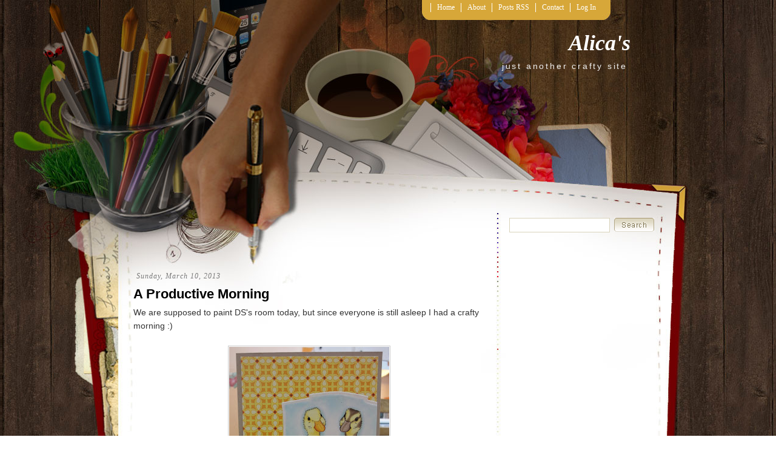

--- FILE ---
content_type: text/html; charset=UTF-8
request_url: https://aqyera.blogspot.com/2013/03/a-productive-morning.html?showComment=1362978684726
body_size: 19899
content:
<!DOCTYPE html>
<html dir='ltr' xmlns='http://www.w3.org/1999/xhtml' xmlns:b='http://www.google.com/2005/gml/b' xmlns:data='http://www.google.com/2005/gml/data' xmlns:expr='http://www.google.com/2005/gml/expr'>
<head>
<link href='https://www.blogger.com/static/v1/widgets/2944754296-widget_css_bundle.css' rel='stylesheet' type='text/css'/>
<meta content='text/html; charset=UTF-8' http-equiv='Content-Type'/>
<meta content='blogger' name='generator'/>
<link href='https://aqyera.blogspot.com/favicon.ico' rel='icon' type='image/x-icon'/>
<link href='http://aqyera.blogspot.com/2013/03/a-productive-morning.html' rel='canonical'/>
<link rel="alternate" type="application/atom+xml" title="Alica&#39;s - Atom" href="https://aqyera.blogspot.com/feeds/posts/default" />
<link rel="alternate" type="application/rss+xml" title="Alica&#39;s - RSS" href="https://aqyera.blogspot.com/feeds/posts/default?alt=rss" />
<link rel="service.post" type="application/atom+xml" title="Alica&#39;s - Atom" href="https://www.blogger.com/feeds/202614998507566287/posts/default" />

<link rel="alternate" type="application/atom+xml" title="Alica&#39;s - Atom" href="https://aqyera.blogspot.com/feeds/879763433225245855/comments/default" />
<!--Can't find substitution for tag [blog.ieCssRetrofitLinks]-->
<link href='https://blogger.googleusercontent.com/img/b/R29vZ2xl/AVvXsEiJ7sHthrVA-VkJqJPZCQRN4hFeEDVmdK0xTPjOu7EYVRL-Tk5gkp3l6FEoHuhlq6-QortEviF88TCeorKKTJBT449fLRgQzYUA3FCVcEFLFQNeRLQxjRJg-rRTLwlOmvD1GFFSjQKIZwhT/s320/DP+-+duckglings.jpg' rel='image_src'/>
<meta content='http://aqyera.blogspot.com/2013/03/a-productive-morning.html' property='og:url'/>
<meta content='A Productive Morning' property='og:title'/>
<meta content='We are supposed to paint DS&#39;s room today, but since everyone is still asleep I had a crafty morning :)      this card is all made with Doodl...' property='og:description'/>
<meta content='https://blogger.googleusercontent.com/img/b/R29vZ2xl/AVvXsEiJ7sHthrVA-VkJqJPZCQRN4hFeEDVmdK0xTPjOu7EYVRL-Tk5gkp3l6FEoHuhlq6-QortEviF88TCeorKKTJBT449fLRgQzYUA3FCVcEFLFQNeRLQxjRJg-rRTLwlOmvD1GFFSjQKIZwhT/w1200-h630-p-k-no-nu/DP+-+duckglings.jpg' property='og:image'/>
<title>Alica's: A Productive Morning</title>
<style id='page-skin-1' type='text/css'><!--
/*
-----------------------------------------------
Blogger Template Style
Name:     Scrapbook
Author:   Klodian
Website:  www.deluxetemplates.net
Date:     December 2009
License:  This free Blogger template is licensed under the Creative Commons Attribution 3.0 License, which permits both personal and commercial use.
However, to satisfy the 'attribution' clause of the license, you are required to keep the footer links intact which provides due credit to its authors. For more specific details about the license, you may visit the URL below:
http://creativecommons.org/licenses/by/3.0/
----------------------------------------------- */
#navbar-iframe {
display: none !important;
}
/* Variable definitions
====================
<Variable name="bgcolor" description="Page Background Color"
type="color" default="#fff">
<Variable name="textcolor" description="Text Color"
type="color" default="#333">
<Variable name="linkcolor" description="Link Color"
type="color" default="#58a">
<Variable name="pagetitlecolor" description="Blog Title Color"
type="color" default="#666">
<Variable name="descriptioncolor" description="Blog Description Color"
type="color" default="#999">
<Variable name="titlecolor" description="Post Title Color"
type="color" default="#c60">
<Variable name="bordercolor" description="Border Color"
type="color" default="#ccc">
<Variable name="sidebarcolor" description="Sidebar Title Color"
type="color" default="#999">
<Variable name="sidebartextcolor" description="Sidebar Text Color"
type="color" default="#666">
<Variable name="visitedlinkcolor" description="Visited Link Color"
type="color" default="#999">
<Variable name="bodyfont" description="Text Font"
type="font" default="normal normal 100% Georgia, Serif">
<Variable name="headerfont" description="Sidebar Title Font"
type="font"
default="normal normal 78% 'Trebuchet MS',Trebuchet,Arial,Verdana,Sans-serif">
<Variable name="pagetitlefont" description="Blog Title Font"
type="font"
default="normal normal 200% Georgia, Serif">
<Variable name="descriptionfont" description="Blog Description Font"
type="font"
default="normal normal 78% 'Trebuchet MS', Trebuchet, Arial, Verdana, Sans-serif">
<Variable name="postfooterfont" description="Post Footer Font"
type="font"
default="normal normal 78% 'Trebuchet MS', Trebuchet, Arial, Verdana, Sans-serif">
<Variable name="startSide" description="Side where text starts in blog language"
type="automatic" default="left">
<Variable name="endSide" description="Side where text ends in blog language"
type="automatic" default="right">
*/
/* Use this with templates/template-twocol.html */
body {
-moz-background-clip:border;
-moz-background-inline-policy:continuous;
-moz-background-origin:padding;
background:transparent url(https://blogger.googleusercontent.com/img/b/R29vZ2xl/AVvXsEjrml-BbndcWs4SbUQsmra_-zJ_LldVyyU8lkKZ3XTQ004fwxAgJ0qQd_-u9znkbhcQNHf1xYz4uDO-EEl7UQMRY6MXKjso5sYKdCUVd3kbmZN_hj7JyP4k156wiS9jDgtbeKMPERn5wxw/s1600/bg.gif) repeat scroll left top;
color:#333333;
font-family:arial,times New Roman,helvetica;
font-size:small;
font-size-adjust:none;
font-stretch:normal;
font-style:normal;
font-variant:normal;
font-weight:normal;
line-height:normal;
margin:0;
text-align:center;
}
a:link {
color:#2E6FC3;
text-decoration:none;
}
a:visited {
color:#2E6FC3;
text-decoration:none;
}
a:hover {
color:#5588AA;
text-decoration:underline;
}
a img {
border-width:0;
}
#header-wrapper {
height:130px;
margin:0 auto;
width:840px;
}
#header-inner {
background-position:center center;
margin-left:auto;
margin-right:auto;
}
#header {
color:#FFFFFF;
text-align:right;
}
#header h1 {
font-family:georgia;
font-size:36px;
font-size-adjust:none;
font-stretch:normal;
font-style:italic;
font-variant:normal;
font-weight:bold;
letter-spacing:0;
line-height:normal;
margin:0;
padding:50px 20px 0.25em;
text-transform:none;
}
#header a {
color:#FFFFFF;
text-decoration:none;
}
#header a:hover {
color:#FFFFFF;
}
#header .description {
color:#EEEEEE;
font-family:arial;
font-size:14px;
font-size-adjust:none;
font-stretch:normal;
font-style:normal;
font-variant:normal;
font-weight:normal;
letter-spacing:0.2em;
line-height:normal;
margin:0;
padding:0 25px 15px;
text-transform:none;
}
#header img {
margin-left:auto;
margin-right:auto;
}
#outer-wrapper {
font-family:arial,times New Roman,helvetica;
font-size:100%;
font-size-adjust:none;
font-stretch:normal;
font-style:normal;
font-variant:normal;
font-weight:normal;
line-height:normal;
margin:0 auto;
text-align:left;
width:840px;
}
#main-wrapper {
float:left;
overflow:hidden;
width:580px;
word-wrap:break-word;
}
#sidebar-wrapper {
float:right;
margin-top:-15px;
overflow:hidden;
width:220px;
word-wrap:break-word;
}
h2 {
border-bottom:1px solid;
color:#000000;
font-family:georgia;
font-size:17px;
font-size-adjust:none;
font-stretch:normal;
font-style:italic;
font-variant:normal;
font-weight:bold;
letter-spacing:0;
line-height:1.4em;
margin:0;
padding-left:5px;
text-transform:none;
}
h2.date-header {
border:medium none;
color:#777777;
font-family:georgia;
font-size:12px;
font-style:italic;
font-weight:normal;
letter-spacing:1px;
margin:1.5em 0 0.5em;
text-transform:none;
}
.post {
margin:0.5em 0 1.5em;
padding-bottom:1.5em;
}
.post h3 {
color:#000000;
font-size:22px;
font-weight:normal;
line-height:1.4em;
margin:0.25em 0 0;
padding:0 0 4px;
}
.post h3 a, .post h3 a:visited, .post h3 strong {
color:#000000;
display:block;
font-weight:bold;
text-decoration:none;
}
.post h3 strong, .post h3 a:hover {
color:#333333;
}
.post-body {
font-size:14px;
line-height:1.6em;
margin:0 0 0.75em;
}
.post-body blockquote {
line-height:1.3em;
}
.post-footer {
border-top:1px dotted #CCCCCC;
color:#777777;
font-family:georgia;
font-size:12px;
font-size-adjust:none;
font-stretch:normal;
font-style:italic;
font-variant:normal;
font-weight:normal;
letter-spacing:1px;
line-height:1.4em;
margin:0.75em 0;
padding:5px 8px;
text-transform:none;
}
.comment-link {
margin-left:0.6em;
}
.post img {
border:1px solid #CCCCCC;
padding:1px;
}
.post blockquote {
font-family:georgia;
font-style:italic;
margin:1em 20px;
}
.post blockquote p {
margin:0.75em 0;
}
#comments h4 {
color:#666666;
font-weight:bold;
letter-spacing:0;
line-height:1.4em;
margin:1em 0;
text-transform:none;
}
#comments-block {
line-height:1.6em;
margin:1em 0 1.5em;
}
#comments-block .comment-author {
-moz-background-clip:border;
-moz-background-inline-policy:continuous;
-moz-background-origin:padding;
background:#DEDEDE none repeat scroll 0 0;
margin:0.5em 0;
padding-bottom:4px;
padding-left:8px;
padding-top:4px;
}
#comments-block .comment-body {
border-left:1px solid #DEDEDE;
border-right:1px solid #DEDEDE;
margin-top:-6px;
padding-left:10px;
padding-top:10px;
}
#comments-block .comment-footer {
border-bottom:1px solid #DEDEDE;
border-left:1px solid #DEDEDE;
border-right:1px solid #DEDEDE;
font-size:11px;
line-height:1.4em;
margin:-0.25em 0 2em;
padding-bottom:5px;
padding-left:10px;
text-transform:none;
}
#comments-block .comment-body p {
margin:0;
padding-bottom:15px;
}
.deleted-comment {
color:gray;
font-style:italic;
}
#blog-pager-newer-link {
float:left;
}
#blog-pager-older-link {
float:right;
}
#blog-pager {
text-align:center;
}
.feed-links {
clear:both;
line-height:2.5em;
}
.sidebar {
color:#666666;
font-size:12px;
line-height:1.5em;
}
.sidebar ul {
list-style-image:none;
list-style-position:outside;
list-style-type:none;
margin:0;
padding:0;
}
.sidebar li {
-moz-background-clip:border;
-moz-background-inline-policy:continuous;
-moz-background-origin:padding;
background:transparent url(https://blogger.googleusercontent.com/img/b/R29vZ2xl/AVvXsEgcZfngOgQyJwQ-xCTTBOOOrtY_urKZ2nQZ5b9Yf2kKO-e6jfPM0V5A3rcIlTxHLhyphenhyphenHXBQst7QP5iGBdxcGfkBxusV8JnBwuFzTghGT3vl9ifPfX97k39KqB2QDl52lVIEDYXa2mQT7oCw/s1600/bulled.png) no-repeat scroll left center;
line-height:1.5em;
margin:0;
padding:0 0 0.25em 10px;
}
.sidebar .widget, .main .widget {
margin:0 0 1.5em;
}
.main .Blog {
border-bottom-width:0;
}
.profile-img {
border:1px solid #CCCCCC;
float:left;
margin:0 5px 5px 0;
padding:4px;
}
.profile-data {
color:#999999;
font-family:'Trebuchet MS',Trebuchet,Arial,Verdana,Sans-serif;
font-size:78%;
font-size-adjust:none;
font-stretch:normal;
font-style:normal;
font-variant:normal;
font-weight:bold;
letter-spacing:0.1em;
line-height:1.6em;
margin:0;
text-transform:uppercase;
}
.profile-datablock {
margin:0.5em 0;
}
.profile-textblock {
line-height:1.6em;
margin:0.5em 0;
}
.profile-link {
font-family:'Trebuchet MS',Trebuchet,Arial,Verdana,Sans-serif;
font-size:78%;
font-size-adjust:none;
font-stretch:normal;
font-style:normal;
font-variant:normal;
font-weight:normal;
letter-spacing:0.1em;
line-height:normal;
text-transform:uppercase;
}
#footer {
clear:both;
color:#DDDDDD;
font-family:georgia;
font-size:12px;
font-style:italic;
letter-spacing:0.1em;
line-height:1.6em;
margin:0 auto;
padding:15px;
text-align:center;
width:863px;
}
#footer a {
color:#FFFFFF;
}
#allwrapper {
-moz-background-clip:border;
-moz-background-inline-policy:continuous;
-moz-background-origin:padding;
background:transparent url(https://blogger.googleusercontent.com/img/b/R29vZ2xl/AVvXsEgg2tGwfR_xKTsk1-yVwUYuE6MC4-8DjC1aWDGUUBvv8pogJHpoqtOqRZKdW5uuuCW0doT_F5nKByUz_Sqzl0QPuTxbsI5QEFTYo2L3LVfxczucTSK8UwwAq2AsXfSlpgyUIqfHCtCfaKY/s1600/wrapperbg.gif) repeat-x scroll left top;
text-align:center;
}
#bgwrapper {
-moz-background-clip:border;
-moz-background-inline-policy:continuous;
-moz-background-origin:padding;
background:transparent url(https://blogger.googleusercontent.com/img/b/R29vZ2xl/AVvXsEjl8cYrR4cR3f_Pu_-CYM-xzdomPM_cSyE_Hm39NPKoAMSW-m1EwHw1eNWkF_auBviKrdDsOOzcr3hB_xAx89IOnmTL-CMI7SCWZLU_6eQluuJdNnspkTfjGYN-VgDfit36x95Lil1iqls/s1600/contentbg.jpg) repeat-y scroll center top;
}
#mainwrapper {
-moz-background-clip:border;
-moz-background-inline-policy:continuous;
-moz-background-origin:padding;
background:transparent url(https://blogger.googleusercontent.com/img/b/R29vZ2xl/AVvXsEh2_rAfqkC2CdwI9-exQnWH8oCRQGZ_d3FSPDhW3F7hTE3-l-sGcBHzZhDn0LtdtvWMzvBCVDKGC3FWzWPg4T8JKvy-BhmcLQOZQQ4JLOSF5vUjdJbi3eaDN-lJxpnmgmq_L7Z8HsfyuLg/s1600/mainbg.jpg) no-repeat scroll center top;
text-align:center;
}
ul.navbar {
-moz-background-clip:border;
-moz-background-inline-policy:continuous;
-moz-background-origin:padding;
background:transparent url(https://blogger.googleusercontent.com/img/b/R29vZ2xl/AVvXsEhLkKnzZzJGqecnunzjLhPnwmYCFSZmVw-hxC9Ct-0c6XWu08qGLAL1oAngyC2VhCAyHMf0_wGDk6-iBC5KanICGa8ZKRxtgu5YZ7Hb9klrWln9RtAC5DT8rvZ3yCnhK9C15PxOdEaEFmE/s1600/navbg.jpg) repeat-x scroll left top;
height:33px;
list-style-type:none;
margin-left:476px;
margin-top:0;
padding:0;
position:absolute;
}
.navbar li {
color:#FFFFFF;
float:left;
font-family:"century gothic";
font-size:12px;
margin:0;
padding:0;
}
.navbar li a:link, .navbar li a:visited {
border-left:1px solid #FFFFFF;
color:#FFFFFF;
float:left;
font-family:"century gothic";
margin-top:5px;
padding:0 10px;
text-decoration:none;
width:auto;
}
.navbar li a:hover {
color:#FFFFFF;
text-decoration:underline;
}
#content-wrapper {
margin-top:300px;
}
.search {
height:20px;
position:absolute;
top:360px;
width:239px;
}
.searchbar {
-moz-background-clip:border;
-moz-background-inline-policy:continuous;
-moz-background-origin:padding;
background:#FFFFFF none repeat scroll 0 0;
border:1px solid #D9D3BB;
color:#D9D3BB;
font-size:14px;
height:18px;
left:0;
padding:2px;
position:absolute;
top:0;
width:160px;
}
.searchbut {
-moz-background-clip:border;
-moz-background-inline-policy:continuous;
-moz-background-origin:padding;
background:transparent url(https://blogger.googleusercontent.com/img/b/R29vZ2xl/AVvXsEh2HpYYUXXNcnS5vyM3wLQwCwIffi7unSFfxEadtN3o74QSMQ6zFOJp2BNHwvSpcbDdv9tulppTiG6gQU2f052yNAVgoG5AahE-keWCkiXUKuAt7cpcV0EMbpkE4g10cIcnoxtti6OS_Wg/s1600/searchbut.gif) no-repeat scroll left top;
border:medium none;
cursor:pointer;
height:23px;
position:absolute;
right:0;
top:0;
width:66px;
}
.widget-content {
padding:6px 7px;
}

--></style>
<link href='https://www.blogger.com/dyn-css/authorization.css?targetBlogID=202614998507566287&amp;zx=e243bd93-3071-475a-960c-aa10bf803bb7' media='none' onload='if(media!=&#39;all&#39;)media=&#39;all&#39;' rel='stylesheet'/><noscript><link href='https://www.blogger.com/dyn-css/authorization.css?targetBlogID=202614998507566287&amp;zx=e243bd93-3071-475a-960c-aa10bf803bb7' rel='stylesheet'/></noscript>
<meta name='google-adsense-platform-account' content='ca-host-pub-1556223355139109'/>
<meta name='google-adsense-platform-domain' content='blogspot.com'/>

<!-- data-ad-client=ca-pub-1530185888843187 -->

</head>
<body>
<div class='navbar section' id='navbar'><div class='widget Navbar' data-version='1' id='Navbar1'><script type="text/javascript">
    function setAttributeOnload(object, attribute, val) {
      if(window.addEventListener) {
        window.addEventListener('load',
          function(){ object[attribute] = val; }, false);
      } else {
        window.attachEvent('onload', function(){ object[attribute] = val; });
      }
    }
  </script>
<div id="navbar-iframe-container"></div>
<script type="text/javascript" src="https://apis.google.com/js/platform.js"></script>
<script type="text/javascript">
      gapi.load("gapi.iframes:gapi.iframes.style.bubble", function() {
        if (gapi.iframes && gapi.iframes.getContext) {
          gapi.iframes.getContext().openChild({
              url: 'https://www.blogger.com/navbar/202614998507566287?po\x3d879763433225245855\x26origin\x3dhttps://aqyera.blogspot.com',
              where: document.getElementById("navbar-iframe-container"),
              id: "navbar-iframe"
          });
        }
      });
    </script><script type="text/javascript">
(function() {
var script = document.createElement('script');
script.type = 'text/javascript';
script.src = '//pagead2.googlesyndication.com/pagead/js/google_top_exp.js';
var head = document.getElementsByTagName('head')[0];
if (head) {
head.appendChild(script);
}})();
</script>
</div></div>
<div id='allwrapper'>
<div id='bgwrapper'>
<div id='mainwrapper'>
<div id='outer-wrapper'><div id='wrap2'>
<!-- skip links for text browsers -->
<span id='skiplinks' style='display:none;'>
<a href='#main'>skip to main </a> |
      <a href='#sidebar'>skip to sidebar</a>
</span>
<div id='header-wrapper'>
<ul class='navbar'>
<li><img alt='navleft' src='https://blogger.googleusercontent.com/img/b/R29vZ2xl/AVvXsEg9RxJIY8uSoRIH8X6mxP_iXY2CU1gzUis3r9bOv1MX1Ni-JZGZP9eXTK6Fg6AJyXUfEPbGqLevEIMuKCmTfNO69CfbcyY65ZcPiNZzzHMLMWCgFrC1qG12fPehkcWr8h1Icri487oEBhM/s1600/navleft.jpg'/></li>
<li><a Title='Home' href='https://aqyera.blogspot.com/'>Home</a></li>
<li class='page_item page-item-36'><a href='#' title='About'>About</a></li>
<li class='page_item page-item-35'><a href='https://aqyera.blogspot.com/feeds/posts/default'>Posts RSS</a></li>
<li class='page_item page-item-36'><a href='mailto:#' title='Contact'>Contact</a></li>
<li class='page_item page-item-36'><a href="//blogger.com/home" title="Log In">Log In</a></li>
<li><img alt='navright' src='https://blogger.googleusercontent.com/img/b/R29vZ2xl/AVvXsEgxEFvPblPH-8Iv2zsYoOn52Q-7h1G5WDELhg725EYVYAVPAFZIQve5-pjrGTXe57QxsFtftQ6hXxoF7kFpSaK3gs7_m6uoGefsy5ZBCmP0fzZKBFLJ70InFf96WOOIW9NojCPav3r1A1I/s1600/navright.jpg'/></li>
</ul>
<div class='header section' id='header'><div class='widget Header' data-version='1' id='Header1'>
<div id='header-inner'>
<div class='titlewrapper'>
<h1 class='title'>
<a href='https://aqyera.blogspot.com/'>Alica's</a>
</h1>
</div>
<div class='descriptionwrapper'>
<p class='description'><span>just another crafty site</span></p>
</div>
</div>
</div></div>
</div>
<div id='content-wrapper'>
<div id='crosscol-wrapper' style='text-align:center'>
<div class='crosscol no-items section' id='crosscol'></div>
</div>
<div id='main-wrapper'>
<div class='main section' id='main'><div class='widget Blog' data-version='1' id='Blog1'>
<div class='blog-posts hfeed'>
<!--Can't find substitution for tag [defaultAdStart]-->
<h2 class='date-header'>Sunday, March 10, 2013</h2>
<div class='post hentry uncustomized-post-template'>
<a name='879763433225245855'></a>
<h3 class='post-title entry-title'>
<a href='https://aqyera.blogspot.com/2013/03/a-productive-morning.html'>A Productive Morning</a>
</h3>
<div class='post-header-line-1'></div>
<div class='post-body entry-content'>
We are supposed to paint DS's room today, but since everyone is still asleep I had a crafty morning :)<br />
<br />
<div class="separator" style="clear: both; text-align: center;">
<a href="https://blogger.googleusercontent.com/img/b/R29vZ2xl/AVvXsEiJ7sHthrVA-VkJqJPZCQRN4hFeEDVmdK0xTPjOu7EYVRL-Tk5gkp3l6FEoHuhlq6-QortEviF88TCeorKKTJBT449fLRgQzYUA3FCVcEFLFQNeRLQxjRJg-rRTLwlOmvD1GFFSjQKIZwhT/s1600/DP+-+duckglings.jpg" imageanchor="1" style="margin-left: 1em; margin-right: 1em;"><img border="0" height="320" src="https://blogger.googleusercontent.com/img/b/R29vZ2xl/AVvXsEiJ7sHthrVA-VkJqJPZCQRN4hFeEDVmdK0xTPjOu7EYVRL-Tk5gkp3l6FEoHuhlq6-QortEviF88TCeorKKTJBT449fLRgQzYUA3FCVcEFLFQNeRLQxjRJg-rRTLwlOmvD1GFFSjQKIZwhT/s320/DP+-+duckglings.jpg" width="264" /></a></div>
<br />
this card is all made with Doodle Pantry digis. I used precolored images, sentiment and digi papers from <a href="http://doodlepantry.com/index.php?page=shop.product_details&amp;flypage=flypage_images.tpl&amp;product_id=620&amp;category_id=13&amp;redirected=1&amp;option=com_virtuemart&amp;Itemid=53">Fuzzy Duckling set</a>. I combined the 2 duckling into one picture using paint.net<br />
Challenges:<br />
<a href="http://doodlepantryblog.com/">Doodle Pantry </a>- use DP image<br />
<a href="http://www.addictedtocas.blogspot.com.au/">Addicted to CAS</a> - wings <br />
<a href="http://onestopcraftchallenge.blogspot.ca/">One stop Craft Challenge</a> - spring<br />
<a href="http://movingalongwiththetimes.blogspot.ca/">Moving along with the times</a> - Birds and bees<br />
<br />
<div class="separator" style="clear: both; text-align: center;">
<a href="https://blogger.googleusercontent.com/img/b/R29vZ2xl/AVvXsEiIIn-TlYIg-1iQATM-Me4BYQ7J1crBYRVbNMx-gC3cauoLgRkmKO17VV6VnrO4-6l52td_KIY8ULQvurLARztf4Gt-VOMqJGa_i3RSQ951tu_-u5-17q3azP9XAwDxe2GlarAc1V-ao6xs/s1600/christmas+with+sticker.jpg" imageanchor="1" style="margin-left: 1em; margin-right: 1em;"><img border="0" height="314" src="https://blogger.googleusercontent.com/img/b/R29vZ2xl/AVvXsEiIIn-TlYIg-1iQATM-Me4BYQ7J1crBYRVbNMx-gC3cauoLgRkmKO17VV6VnrO4-6l52td_KIY8ULQvurLARztf4Gt-VOMqJGa_i3RSQ951tu_-u5-17q3azP9XAwDxe2GlarAc1V-ao6xs/s320/christmas+with+sticker.jpg" width="320" /></a></div>
<br />
The second card is for Jingle Belles challenge, where they want us to use stickers. I got this cool glittery snowball sticker in Boxing week sale and was itching to use it. Also opened (and used) my brand new Spellbinders Poinsettia die<br />
<a href="http://jinglebellesrock.blogspot.ca/">Jingle Belles</a> - stickers (+ of course Christmas)<br />
<a href="http://deliciousdoodleschallenge.blogspot.ca/">Delicious Doodles</a> - use die cuts<br />
<a href="http://alwaysplayingwithpaper.blogspot.ca/2013/03/merry-monday-christmas-card-challenge.html?utm_source=feedburner&amp;utm_medium=feed&amp;utm_campaign=Feed:+AlwaysPlayingWithPaper+%28Always+Playing+with+Paper%29">Merry Monday Christmas card challenge</a> - colors 
<div style='clear: both;'></div>
</div>
<div class='post-footer'>
<div class='post-footer-line post-footer-line-1'>
<span class='post-author vcard'>
Posted by
<span class='fn'>Alica</span>
</span>
<span class='post-timestamp'>
at
<a class='timestamp-link' href='https://aqyera.blogspot.com/2013/03/a-productive-morning.html' rel='bookmark' title='permanent link'><abbr class='published' title='2013-03-10T09:23:00-04:00'>9:23:00&#8239;AM</abbr></a>
</span>
<span class='reaction-buttons'>
</span>
<span class='star-ratings'>
</span>
<span class='post-comment-link'>
</span>
<span class='post-backlinks post-comment-link'>
</span>
<span class='post-icons'>
<span class='item-control blog-admin pid-1860516155'>
<a href='https://www.blogger.com/post-edit.g?blogID=202614998507566287&postID=879763433225245855&from=pencil' title='Edit Post'>
<img alt="" class="icon-action" height="18" src="//www.blogger.com/img/icon18_edit_allbkg.gif" width="18">
</a>
</span>
</span>
</div>
<div class='post-footer-line post-footer-line-2'>
<span class='post-labels'>
Labels:
<a href='https://aqyera.blogspot.com/search/label/Christmas%20cards' rel='tag'>Christmas cards</a>,
<a href='https://aqyera.blogspot.com/search/label/Doodle%20Pantry' rel='tag'>Doodle Pantry</a>
</span>
</div>
<div class='post-footer-line post-footer-line-3'>
<span class='post-location'>
</span>
</div>
</div>
</div>
<div class='comments' id='comments'>
<a name='comments'></a>
<h4>
16
comments:
        
</h4>
<dl class='avatar-comment-indent' id='comments-block'>
<dt class='comment-author ' id='c6541272427412319772'>
<a name='c6541272427412319772'></a>
<div class="avatar-image-container avatar-stock"><span dir="ltr"><a href="https://www.blogger.com/profile/10607776287922802121" target="" rel="nofollow" onclick="" class="avatar-hovercard" id="av-6541272427412319772-10607776287922802121"><img src="//www.blogger.com/img/blogger_logo_round_35.png" width="35" height="35" alt="" title="Unknown">

</a></span></div>
<a href='https://www.blogger.com/profile/10607776287922802121' rel='nofollow'>Unknown</a>
said...
</dt>
<dd class='comment-body'>
<p>Beautiful cards and i love the little ducks one very cute. Thank you for joining us at Delicious Doodles xxx</p>
</dd>
<dd class='comment-footer'>
<span class='comment-timestamp'>
<a href='https://aqyera.blogspot.com/2013/03/a-productive-morning.html?showComment=1362923238657#c6541272427412319772' title='comment permalink'>
March 10, 2013 at 9:47&#8239;AM
</a>
<span class='item-control blog-admin pid-1535886603'>
<a href='https://www.blogger.com/comment/delete/202614998507566287/6541272427412319772' title='Delete Comment'>
<img src="//www.blogger.com/img/icon_delete13.gif">
</a>
</span>
</span>
</dd>
<dt class='comment-author ' id='c5043594477777328109'>
<a name='c5043594477777328109'></a>
<div class="avatar-image-container vcard"><span dir="ltr"><a href="https://www.blogger.com/profile/01803913506632383364" target="" rel="nofollow" onclick="" class="avatar-hovercard" id="av-5043594477777328109-01803913506632383364"><img src="https://resources.blogblog.com/img/blank.gif" width="35" height="35" class="delayLoad" style="display: none;" longdesc="//blogger.googleusercontent.com/img/b/R29vZ2xl/AVvXsEgz85glSBapdVPNMlT8SFT-pyRXniJx-x0YbV1vKA5TzFqBLXh6HtJ0DKK2iEULywsr2GnmHV-Rdo504u5_uXZMBK7bOn1vhLUPCKESE9PDGW2oNUby07r03iJnM0AviIQK37ndlBHmQwqm5FwQ-mHBZIXrod4XQvHCxFR7WC7FGLpx4IQ/s45/headshot4.jpg" alt="" title="SmilynStef">

<noscript><img src="//blogger.googleusercontent.com/img/b/R29vZ2xl/AVvXsEgz85glSBapdVPNMlT8SFT-pyRXniJx-x0YbV1vKA5TzFqBLXh6HtJ0DKK2iEULywsr2GnmHV-Rdo504u5_uXZMBK7bOn1vhLUPCKESE9PDGW2oNUby07r03iJnM0AviIQK37ndlBHmQwqm5FwQ-mHBZIXrod4XQvHCxFR7WC7FGLpx4IQ/s45/headshot4.jpg" width="35" height="35" class="photo" alt=""></noscript></a></span></div>
<a href='https://www.blogger.com/profile/01803913506632383364' rel='nofollow'>SmilynStef</a>
said...
</dt>
<dd class='comment-body'>
<p>Love that snow globe ... what an awesome sale find ... love those cute little duckies too (I lived on a hatchery when I was very young, so I have fond memories of all of the little critters) ... so glad you joined us at Jingle Belles.</p>
</dd>
<dd class='comment-footer'>
<span class='comment-timestamp'>
<a href='https://aqyera.blogspot.com/2013/03/a-productive-morning.html?showComment=1362929384717#c5043594477777328109' title='comment permalink'>
March 10, 2013 at 11:29&#8239;AM
</a>
<span class='item-control blog-admin pid-1199514820'>
<a href='https://www.blogger.com/comment/delete/202614998507566287/5043594477777328109' title='Delete Comment'>
<img src="//www.blogger.com/img/icon_delete13.gif">
</a>
</span>
</span>
</dd>
<dt class='comment-author ' id='c2382095354319810446'>
<a name='c2382095354319810446'></a>
<div class="avatar-image-container vcard"><span dir="ltr"><a href="https://www.blogger.com/profile/05366379178171663519" target="" rel="nofollow" onclick="" class="avatar-hovercard" id="av-2382095354319810446-05366379178171663519"><img src="https://resources.blogblog.com/img/blank.gif" width="35" height="35" class="delayLoad" style="display: none;" longdesc="//blogger.googleusercontent.com/img/b/R29vZ2xl/AVvXsEitn5TXtp6YwAbp8hJP6bAF4wClnyis9i2Pgwea7fkDidhS30KYvRUVDGAA6CDIkME0-CXHkmQFpcd78KR-0yLt0N0dvrjYc-JIaS2DzOhrH3WkuBY9_tMoTIOiMIFMgak/s45-c/Square.jpg" alt="" title="Notes by Nina">

<noscript><img src="//blogger.googleusercontent.com/img/b/R29vZ2xl/AVvXsEitn5TXtp6YwAbp8hJP6bAF4wClnyis9i2Pgwea7fkDidhS30KYvRUVDGAA6CDIkME0-CXHkmQFpcd78KR-0yLt0N0dvrjYc-JIaS2DzOhrH3WkuBY9_tMoTIOiMIFMgak/s45-c/Square.jpg" width="35" height="35" class="photo" alt=""></noscript></a></span></div>
<a href='https://www.blogger.com/profile/05366379178171663519' rel='nofollow'>Notes by Nina</a>
said...
</dt>
<dd class='comment-body'>
<p>Both cards are wonderful Alisa, the poinsetta is so pretty. Thank you for joining us this week for Merry Monday</p>
</dd>
<dd class='comment-footer'>
<span class='comment-timestamp'>
<a href='https://aqyera.blogspot.com/2013/03/a-productive-morning.html?showComment=1362930076677#c2382095354319810446' title='comment permalink'>
March 10, 2013 at 11:41&#8239;AM
</a>
<span class='item-control blog-admin pid-925604128'>
<a href='https://www.blogger.com/comment/delete/202614998507566287/2382095354319810446' title='Delete Comment'>
<img src="//www.blogger.com/img/icon_delete13.gif">
</a>
</span>
</span>
</dd>
<dt class='comment-author ' id='c2563224161000786882'>
<a name='c2563224161000786882'></a>
<div class="avatar-image-container vcard"><span dir="ltr"><a href="https://www.blogger.com/profile/11033196569629758956" target="" rel="nofollow" onclick="" class="avatar-hovercard" id="av-2563224161000786882-11033196569629758956"><img src="https://resources.blogblog.com/img/blank.gif" width="35" height="35" class="delayLoad" style="display: none;" longdesc="//blogger.googleusercontent.com/img/b/R29vZ2xl/AVvXsEjPydcCJPrLyiyoYqSPFQ5teGw24kACFrsOvAiwgSeRDBklimpm9VBfrsAbQuXap2dWr3em20bskLCnncoGcI0rFJ-zfsXfIRQ73sI9cfNJ-6jMZMeuzJmx382SWxZESQ/s45-c/Avatar9-16-17.JPG" alt="" title="Bonnie">

<noscript><img src="//blogger.googleusercontent.com/img/b/R29vZ2xl/AVvXsEjPydcCJPrLyiyoYqSPFQ5teGw24kACFrsOvAiwgSeRDBklimpm9VBfrsAbQuXap2dWr3em20bskLCnncoGcI0rFJ-zfsXfIRQ73sI9cfNJ-6jMZMeuzJmx382SWxZESQ/s45-c/Avatar9-16-17.JPG" width="35" height="35" class="photo" alt=""></noscript></a></span></div>
<a href='https://www.blogger.com/profile/11033196569629758956' rel='nofollow'>Bonnie</a>
said...
</dt>
<dd class='comment-body'>
<p>What a great sticker and poinsettia! Thanks for sharing this with us at Merry Monday! Love the ducks too!</p>
</dd>
<dd class='comment-footer'>
<span class='comment-timestamp'>
<a href='https://aqyera.blogspot.com/2013/03/a-productive-morning.html?showComment=1362934389957#c2563224161000786882' title='comment permalink'>
March 10, 2013 at 12:53&#8239;PM
</a>
<span class='item-control blog-admin pid-1664143460'>
<a href='https://www.blogger.com/comment/delete/202614998507566287/2563224161000786882' title='Delete Comment'>
<img src="//www.blogger.com/img/icon_delete13.gif">
</a>
</span>
</span>
</dd>
<dt class='comment-author ' id='c7702394370731055496'>
<a name='c7702394370731055496'></a>
<div class="avatar-image-container vcard"><span dir="ltr"><a href="https://www.blogger.com/profile/04854015300506132810" target="" rel="nofollow" onclick="" class="avatar-hovercard" id="av-7702394370731055496-04854015300506132810"><img src="https://resources.blogblog.com/img/blank.gif" width="35" height="35" class="delayLoad" style="display: none;" longdesc="//1.bp.blogspot.com/-Dsm15dG9LK0/VhbFp8sl4YI/AAAAAAAAEWo/7XPkt5waziM/s35/Stamp%252BRoom%252B008%252Bresize.jpg" alt="" title="Glittered Paws">

<noscript><img src="//1.bp.blogspot.com/-Dsm15dG9LK0/VhbFp8sl4YI/AAAAAAAAEWo/7XPkt5waziM/s35/Stamp%252BRoom%252B008%252Bresize.jpg" width="35" height="35" class="photo" alt=""></noscript></a></span></div>
<a href='https://www.blogger.com/profile/04854015300506132810' rel='nofollow'>Glittered Paws</a>
said...
</dt>
<dd class='comment-body'>
<p>Love the duckies - and isn&#39;t it awesome that you can get everything from one set, great job.  Thanks for joining us at DPDC32 this month.</p>
</dd>
<dd class='comment-footer'>
<span class='comment-timestamp'>
<a href='https://aqyera.blogspot.com/2013/03/a-productive-morning.html?showComment=1362947148663#c7702394370731055496' title='comment permalink'>
March 10, 2013 at 4:25&#8239;PM
</a>
<span class='item-control blog-admin pid-109859715'>
<a href='https://www.blogger.com/comment/delete/202614998507566287/7702394370731055496' title='Delete Comment'>
<img src="//www.blogger.com/img/icon_delete13.gif">
</a>
</span>
</span>
</dd>
<dt class='comment-author ' id='c1698692870600110554'>
<a name='c1698692870600110554'></a>
<div class="avatar-image-container avatar-stock"><span dir="ltr"><a href="https://www.blogger.com/profile/06684174576470735688" target="" rel="nofollow" onclick="" class="avatar-hovercard" id="av-1698692870600110554-06684174576470735688"><img src="//www.blogger.com/img/blogger_logo_round_35.png" width="35" height="35" alt="" title="Shelley ">

</a></span></div>
<a href='https://www.blogger.com/profile/06684174576470735688' rel='nofollow'>Shelley </a>
said...
</dt>
<dd class='comment-body'>
<p>oh I just love those little ducklings, soo cute!!<br />Thanks for playing along with us at Delicious Doodles<br />Shelley (Delicious Doodles DT) xx</p>
</dd>
<dd class='comment-footer'>
<span class='comment-timestamp'>
<a href='https://aqyera.blogspot.com/2013/03/a-productive-morning.html?showComment=1362949096917#c1698692870600110554' title='comment permalink'>
March 10, 2013 at 4:58&#8239;PM
</a>
<span class='item-control blog-admin pid-919724312'>
<a href='https://www.blogger.com/comment/delete/202614998507566287/1698692870600110554' title='Delete Comment'>
<img src="//www.blogger.com/img/icon_delete13.gif">
</a>
</span>
</span>
</dd>
<dt class='comment-author ' id='c3395687920871265564'>
<a name='c3395687920871265564'></a>
<div class="avatar-image-container vcard"><span dir="ltr"><a href="https://www.blogger.com/profile/17380932970146028505" target="" rel="nofollow" onclick="" class="avatar-hovercard" id="av-3395687920871265564-17380932970146028505"><img src="https://resources.blogblog.com/img/blank.gif" width="35" height="35" class="delayLoad" style="display: none;" longdesc="//blogger.googleusercontent.com/img/b/R29vZ2xl/AVvXsEiX6Plo6dguujpOANAjCsuuBkcmebmVMya--FU8rmUjl9F53arntcvAhvFNtVDR5zb9PLbg7AZxp9OpBOkqlA5QecQ0gIB6f-haasggDI5xyMkk2bRAwOW3eOuXVXbI/s45-c/DSCF1138.JPG" alt="" title="Janice">

<noscript><img src="//blogger.googleusercontent.com/img/b/R29vZ2xl/AVvXsEiX6Plo6dguujpOANAjCsuuBkcmebmVMya--FU8rmUjl9F53arntcvAhvFNtVDR5zb9PLbg7AZxp9OpBOkqlA5QecQ0gIB6f-haasggDI5xyMkk2bRAwOW3eOuXVXbI/s45-c/DSCF1138.JPG" width="35" height="35" class="photo" alt=""></noscript></a></span></div>
<a href='https://www.blogger.com/profile/17380932970146028505' rel='nofollow'>Janice</a>
said...
</dt>
<dd class='comment-body'>
<p>Both lovely cards, but I have to say, those ducks steal the show! A delightful image and a brilliant card. Thank you so much for sharing it with us at MAWTT, Jx </p>
</dd>
<dd class='comment-footer'>
<span class='comment-timestamp'>
<a href='https://aqyera.blogspot.com/2013/03/a-productive-morning.html?showComment=1362951037220#c3395687920871265564' title='comment permalink'>
March 10, 2013 at 5:30&#8239;PM
</a>
<span class='item-control blog-admin pid-1561724742'>
<a href='https://www.blogger.com/comment/delete/202614998507566287/3395687920871265564' title='Delete Comment'>
<img src="//www.blogger.com/img/icon_delete13.gif">
</a>
</span>
</span>
</dd>
<dt class='comment-author ' id='c7667548600507868949'>
<a name='c7667548600507868949'></a>
<div class="avatar-image-container avatar-stock"><span dir="ltr"><a href="http://florenceandfreddiepart2.wordpress.com/" target="" rel="nofollow" onclick=""><img src="//resources.blogblog.com/img/blank.gif" width="35" height="35" alt="" title="Florence">

</a></span></div>
<a href='http://florenceandfreddiepart2.wordpress.com/' rel='nofollow'>Florence</a>
said...
</dt>
<dd class='comment-body'>
<p>Lovely cards. Those ducks are so cute. Thank you for playing along with the Addicted to CAS challenge.<br />Regards Florence.</p>
</dd>
<dd class='comment-footer'>
<span class='comment-timestamp'>
<a href='https://aqyera.blogspot.com/2013/03/a-productive-morning.html?showComment=1362965102526#c7667548600507868949' title='comment permalink'>
March 10, 2013 at 9:25&#8239;PM
</a>
<span class='item-control blog-admin pid-1497212717'>
<a href='https://www.blogger.com/comment/delete/202614998507566287/7667548600507868949' title='Delete Comment'>
<img src="//www.blogger.com/img/icon_delete13.gif">
</a>
</span>
</span>
</dd>
<dt class='comment-author ' id='c1026787053156098383'>
<a name='c1026787053156098383'></a>
<div class="avatar-image-container vcard"><span dir="ltr"><a href="https://www.blogger.com/profile/01841631908489108353" target="" rel="nofollow" onclick="" class="avatar-hovercard" id="av-1026787053156098383-01841631908489108353"><img src="https://resources.blogblog.com/img/blank.gif" width="35" height="35" class="delayLoad" style="display: none;" longdesc="//blogger.googleusercontent.com/img/b/R29vZ2xl/AVvXsEiYX71brtuyHjETf0jZU6hqrytXc1cVDSS30hYP-8jC2eleeaACQY-1t-PyynoSVJINEc_YMyf5nCRHQKKLKN82M7HXCxp6bvcdBnnocIKcasVAq0QGUcugP2J24NArCg/s45-c/cely+selfie.jpeg" alt="" title="Carolina Girl (Cely)">

<noscript><img src="//blogger.googleusercontent.com/img/b/R29vZ2xl/AVvXsEiYX71brtuyHjETf0jZU6hqrytXc1cVDSS30hYP-8jC2eleeaACQY-1t-PyynoSVJINEc_YMyf5nCRHQKKLKN82M7HXCxp6bvcdBnnocIKcasVAq0QGUcugP2J24NArCg/s45-c/cely+selfie.jpeg" width="35" height="35" class="photo" alt=""></noscript></a></span></div>
<a href='https://www.blogger.com/profile/01841631908489108353' rel='nofollow'>Carolina Girl (Cely)</a>
said...
</dt>
<dd class='comment-body'>
<p>What a sweet card.  I hope to use those darling ants soon myself.  Thank you for joining us this month at the Doodle Pantry Challenge.</p>
</dd>
<dd class='comment-footer'>
<span class='comment-timestamp'>
<a href='https://aqyera.blogspot.com/2013/03/a-productive-morning.html?showComment=1362967769486#c1026787053156098383' title='comment permalink'>
March 10, 2013 at 10:09&#8239;PM
</a>
<span class='item-control blog-admin pid-92461804'>
<a href='https://www.blogger.com/comment/delete/202614998507566287/1026787053156098383' title='Delete Comment'>
<img src="//www.blogger.com/img/icon_delete13.gif">
</a>
</span>
</span>
</dd>
<dt class='comment-author ' id='c6436606227766906318'>
<a name='c6436606227766906318'></a>
<div class="avatar-image-container avatar-stock"><span dir="ltr"><a href="https://www.blogger.com/profile/14744141281750659992" target="" rel="nofollow" onclick="" class="avatar-hovercard" id="av-6436606227766906318-14744141281750659992"><img src="//www.blogger.com/img/blogger_logo_round_35.png" width="35" height="35" alt="" title="Narelle Farrugia">

</a></span></div>
<a href='https://www.blogger.com/profile/14744141281750659992' rel='nofollow'>Narelle Farrugia</a>
said...
</dt>
<dd class='comment-body'>
<p>What a fabulous snowball image! This is perfect for your Christmas card and I just love the DSP you&#39;ve used. Thanks for joining us at Merry Monday this week!</p>
</dd>
<dd class='comment-footer'>
<span class='comment-timestamp'>
<a href='https://aqyera.blogspot.com/2013/03/a-productive-morning.html?showComment=1362978684726#c6436606227766906318' title='comment permalink'>
March 11, 2013 at 1:11&#8239;AM
</a>
<span class='item-control blog-admin pid-299269247'>
<a href='https://www.blogger.com/comment/delete/202614998507566287/6436606227766906318' title='Delete Comment'>
<img src="//www.blogger.com/img/icon_delete13.gif">
</a>
</span>
</span>
</dd>
<dt class='comment-author ' id='c9091665249973193544'>
<a name='c9091665249973193544'></a>
<div class="avatar-image-container vcard"><span dir="ltr"><a href="https://www.blogger.com/profile/02164810208248213986" target="" rel="nofollow" onclick="" class="avatar-hovercard" id="av-9091665249973193544-02164810208248213986"><img src="https://resources.blogblog.com/img/blank.gif" width="35" height="35" class="delayLoad" style="display: none;" longdesc="//3.bp.blogspot.com/-IUe8DShdyUw/Xy9TezO29AI/AAAAAAAAPgg/wtdj4PvzzncxsqZsi_OtCyIhJhhK2j5YQCK4BGAYYCw/s35/Donna%252Bcopy.jpg" alt="" title="Donna">

<noscript><img src="//3.bp.blogspot.com/-IUe8DShdyUw/Xy9TezO29AI/AAAAAAAAPgg/wtdj4PvzzncxsqZsi_OtCyIhJhhK2j5YQCK4BGAYYCw/s35/Donna%252Bcopy.jpg" width="35" height="35" class="photo" alt=""></noscript></a></span></div>
<a href='https://www.blogger.com/profile/02164810208248213986' rel='nofollow'>Donna</a>
said...
</dt>
<dd class='comment-body'>
<p>Both cards are awesome. I just love the fluffy little ducks. Perfect for this spring season. Cute layout!  Thanks for playing along with the Doodle Pantry March challenge!</p>
</dd>
<dd class='comment-footer'>
<span class='comment-timestamp'>
<a href='https://aqyera.blogspot.com/2013/03/a-productive-morning.html?showComment=1363020544541#c9091665249973193544' title='comment permalink'>
March 11, 2013 at 12:49&#8239;PM
</a>
<span class='item-control blog-admin pid-1746769183'>
<a href='https://www.blogger.com/comment/delete/202614998507566287/9091665249973193544' title='Delete Comment'>
<img src="//www.blogger.com/img/icon_delete13.gif">
</a>
</span>
</span>
</dd>
<dt class='comment-author ' id='c2762275223066306359'>
<a name='c2762275223066306359'></a>
<div class="avatar-image-container vcard"><span dir="ltr"><a href="https://www.blogger.com/profile/15390124683115764907" target="" rel="nofollow" onclick="" class="avatar-hovercard" id="av-2762275223066306359-15390124683115764907"><img src="https://resources.blogblog.com/img/blank.gif" width="35" height="35" class="delayLoad" style="display: none;" longdesc="//blogger.googleusercontent.com/img/b/R29vZ2xl/AVvXsEgXunIrqqXA-v2qN__Ug9DTvNhVIPhVRst5GGc5E5LL6NMdc4GBgFZUybd7CzzWqoTzfCInuuf1E6HK_ZYLRt2wKHB_TnsYHX70xXc5NTNkR8K5n5uE7R7csdewsD29iw/s45-c/*" alt="" title="lauren bergold">

<noscript><img src="//blogger.googleusercontent.com/img/b/R29vZ2xl/AVvXsEgXunIrqqXA-v2qN__Ug9DTvNhVIPhVRst5GGc5E5LL6NMdc4GBgFZUybd7CzzWqoTzfCInuuf1E6HK_ZYLRt2wKHB_TnsYHX70xXc5NTNkR8K5n5uE7R7csdewsD29iw/s45-c/*" width="35" height="35" class="photo" alt=""></noscript></a></span></div>
<a href='https://www.blogger.com/profile/15390124683115764907' rel='nofollow'>lauren bergold</a>
said...
</dt>
<dd class='comment-body'>
<p>oh &#9829;WOW&#9829;!  both of these are of course BEYOND AWESOME, but i&#39;m bound to say the xmas one is my fave &amp; not JUST b/c you&#39;ve linked it up with us at JINGLE BELLES (tho i love THAT, too!) but truly, the way you&#39;ve set off that adorable sticker with the fancy frame and intersecting panels of patterned papers is VERY cool indeed, and then that poinsettia die is AMAZING!!! (you may have just enabled me a bit with that one, lol!)  &#9829;&#9829;&#9829;</p>
</dd>
<dd class='comment-footer'>
<span class='comment-timestamp'>
<a href='https://aqyera.blogspot.com/2013/03/a-productive-morning.html?showComment=1363111578472#c2762275223066306359' title='comment permalink'>
March 12, 2013 at 2:06&#8239;PM
</a>
<span class='item-control blog-admin pid-17285862'>
<a href='https://www.blogger.com/comment/delete/202614998507566287/2762275223066306359' title='Delete Comment'>
<img src="//www.blogger.com/img/icon_delete13.gif">
</a>
</span>
</span>
</dd>
<dt class='comment-author ' id='c1850438197392513055'>
<a name='c1850438197392513055'></a>
<div class="avatar-image-container vcard"><span dir="ltr"><a href="https://www.blogger.com/profile/11104028230861441071" target="" rel="nofollow" onclick="" class="avatar-hovercard" id="av-1850438197392513055-11104028230861441071"><img src="https://resources.blogblog.com/img/blank.gif" width="35" height="35" class="delayLoad" style="display: none;" longdesc="//blogger.googleusercontent.com/img/b/R29vZ2xl/AVvXsEhDglnVkIszNU7O0G9-RXCCrbpo-PFSBwSKb0znhNJ0go4tgDnce6F6eWc_5k_cnO374N4ISm48Zm4B1RXRCi27mbCZ8aMeac_cNwU-7_7WoXIywo36OEJX46hKpS_QVw/s45-c/5adf16f5-d9bd-42cf-9260-0480e8ece3cf.jpg" alt="" title="Linda Anderson">

<noscript><img src="//blogger.googleusercontent.com/img/b/R29vZ2xl/AVvXsEhDglnVkIszNU7O0G9-RXCCrbpo-PFSBwSKb0znhNJ0go4tgDnce6F6eWc_5k_cnO374N4ISm48Zm4B1RXRCi27mbCZ8aMeac_cNwU-7_7WoXIywo36OEJX46hKpS_QVw/s45-c/5adf16f5-d9bd-42cf-9260-0480e8ece3cf.jpg" width="35" height="35" class="photo" alt=""></noscript></a></span></div>
<a href='https://www.blogger.com/profile/11104028230861441071' rel='nofollow'>Linda Anderson</a>
said...
</dt>
<dd class='comment-body'>
<p>Wow, you were crafty. And your two cards are positively wonderful!! Thanks for joining us at the Doodle Pantry Digital Challenge.<br /><br />Linda</p>
</dd>
<dd class='comment-footer'>
<span class='comment-timestamp'>
<a href='https://aqyera.blogspot.com/2013/03/a-productive-morning.html?showComment=1363207591079#c1850438197392513055' title='comment permalink'>
March 13, 2013 at 4:46&#8239;PM
</a>
<span class='item-control blog-admin pid-1157569749'>
<a href='https://www.blogger.com/comment/delete/202614998507566287/1850438197392513055' title='Delete Comment'>
<img src="//www.blogger.com/img/icon_delete13.gif">
</a>
</span>
</span>
</dd>
<dt class='comment-author ' id='c806156963537770835'>
<a name='c806156963537770835'></a>
<div class="avatar-image-container vcard"><span dir="ltr"><a href="https://www.blogger.com/profile/07703429255419077497" target="" rel="nofollow" onclick="" class="avatar-hovercard" id="av-806156963537770835-07703429255419077497"><img src="https://resources.blogblog.com/img/blank.gif" width="35" height="35" class="delayLoad" style="display: none;" longdesc="//4.bp.blogspot.com/-EIne3UvGKmw/ZL88NepxpoI/AAAAAAAAO_8/PQsi8Fix09Ud0poBUADRfpUylJKCIvXQACK4BGAYYCw/s35/img_0016%252Bcrop.jpg" alt="" title="Debbie">

<noscript><img src="//4.bp.blogspot.com/-EIne3UvGKmw/ZL88NepxpoI/AAAAAAAAO_8/PQsi8Fix09Ud0poBUADRfpUylJKCIvXQACK4BGAYYCw/s35/img_0016%252Bcrop.jpg" width="35" height="35" class="photo" alt=""></noscript></a></span></div>
<a href='https://www.blogger.com/profile/07703429255419077497' rel='nofollow'>Debbie</a>
said...
</dt>
<dd class='comment-body'>
<p>Both of your cards are wonderful!  Those little ducks are too cute!!<br />Thanks for joining us at DPDC32!!</p>
</dd>
<dd class='comment-footer'>
<span class='comment-timestamp'>
<a href='https://aqyera.blogspot.com/2013/03/a-productive-morning.html?showComment=1363295292228#c806156963537770835' title='comment permalink'>
March 14, 2013 at 5:08&#8239;PM
</a>
<span class='item-control blog-admin pid-1598067428'>
<a href='https://www.blogger.com/comment/delete/202614998507566287/806156963537770835' title='Delete Comment'>
<img src="//www.blogger.com/img/icon_delete13.gif">
</a>
</span>
</span>
</dd>
<dt class='comment-author ' id='c4374546493638707430'>
<a name='c4374546493638707430'></a>
<div class="avatar-image-container vcard"><span dir="ltr"><a href="https://www.blogger.com/profile/13005776088642752966" target="" rel="nofollow" onclick="" class="avatar-hovercard" id="av-4374546493638707430-13005776088642752966"><img src="https://resources.blogblog.com/img/blank.gif" width="35" height="35" class="delayLoad" style="display: none;" longdesc="//blogger.googleusercontent.com/img/b/R29vZ2xl/AVvXsEgYu4DItFkcs53qCdmoQRrBvUpc3hW54TilcmTyIyEfFeNN5WgPszVd6sfrErlrs1PbgdAHvFgIzHje1liMlmOzBPpIDhzv1PHru5c4EYc4CO0Hf7iz6jGxQDvQStCw0jU/s45-c/Me+2017.jpg" alt="" title="Cazro">

<noscript><img src="//blogger.googleusercontent.com/img/b/R29vZ2xl/AVvXsEgYu4DItFkcs53qCdmoQRrBvUpc3hW54TilcmTyIyEfFeNN5WgPszVd6sfrErlrs1PbgdAHvFgIzHje1liMlmOzBPpIDhzv1PHru5c4EYc4CO0Hf7iz6jGxQDvQStCw0jU/s45-c/Me+2017.jpg" width="35" height="35" class="photo" alt=""></noscript></a></span></div>
<a href='https://www.blogger.com/profile/13005776088642752966' rel='nofollow'>Cazro</a>
said...
</dt>
<dd class='comment-body'>
<p>A wonderful Easter type card, pretty ducklings.  Thanks for sharing with us at Addicted to Clean and Simple - Wings. Caz</p>
</dd>
<dd class='comment-footer'>
<span class='comment-timestamp'>
<a href='https://aqyera.blogspot.com/2013/03/a-productive-morning.html?showComment=1363796954051#c4374546493638707430' title='comment permalink'>
March 20, 2013 at 12:29&#8239;PM
</a>
<span class='item-control blog-admin pid-890657399'>
<a href='https://www.blogger.com/comment/delete/202614998507566287/4374546493638707430' title='Delete Comment'>
<img src="//www.blogger.com/img/icon_delete13.gif">
</a>
</span>
</span>
</dd>
<dt class='comment-author ' id='c5198906720471361384'>
<a name='c5198906720471361384'></a>
<div class="avatar-image-container avatar-stock"><span dir="ltr"><a href="https://www.blogger.com/profile/07013543366187974744" target="" rel="nofollow" onclick="" class="avatar-hovercard" id="av-5198906720471361384-07013543366187974744"><img src="//www.blogger.com/img/blogger_logo_round_35.png" width="35" height="35" alt="" title="Unknown">

</a></span></div>
<a href='https://www.blogger.com/profile/07013543366187974744' rel='nofollow'>Unknown</a>
said...
</dt>
<dd class='comment-body'>
<p>How sweet! I love the ducklings on your first card. Thanks for joining us at DPDC32!</p>
</dd>
<dd class='comment-footer'>
<span class='comment-timestamp'>
<a href='https://aqyera.blogspot.com/2013/03/a-productive-morning.html?showComment=1364170219775#c5198906720471361384' title='comment permalink'>
March 24, 2013 at 8:10&#8239;PM
</a>
<span class='item-control blog-admin pid-343163471'>
<a href='https://www.blogger.com/comment/delete/202614998507566287/5198906720471361384' title='Delete Comment'>
<img src="//www.blogger.com/img/icon_delete13.gif">
</a>
</span>
</span>
</dd>
</dl>
<p class='comment-footer'>
<div class='comment-form'>
<a name='comment-form'></a>
<h4 id='comment-post-message'>Post a Comment</h4>
<p>
</p>
<a href='https://www.blogger.com/comment/frame/202614998507566287?po=879763433225245855&hl=en&saa=85391&origin=https://aqyera.blogspot.com' id='comment-editor-src'></a>
<iframe allowtransparency='true' class='blogger-iframe-colorize blogger-comment-from-post' frameborder='0' height='410' id='comment-editor' name='comment-editor' src='' width='100%'></iframe>
<!--Can't find substitution for tag [post.friendConnectJs]-->
<script src='https://www.blogger.com/static/v1/jsbin/2830521187-comment_from_post_iframe.js' type='text/javascript'></script>
<script type='text/javascript'>
      BLOG_CMT_createIframe('https://www.blogger.com/rpc_relay.html', '0');
    </script>
</div>
</p>
<div id='backlinks-container'>
<div id='Blog1_backlinks-container'>
</div>
</div>
</div>
<!--Can't find substitution for tag [defaultAdEnd]-->
<div class='inline-ad'>
<script async src="//pagead2.googlesyndication.com/pagead/js/adsbygoogle.js"></script>
<!-- aqyera_main_Blog1_1x1_as -->
<ins class="adsbygoogle"
     style="display:block"
     data-ad-client="ca-pub-1530185888843187"
     data-ad-host="ca-host-pub-1556223355139109"
     data-ad-host-channel="L0007"
     data-ad-slot="3159716751"
     data-ad-format="auto"></ins>
<script>
(adsbygoogle = window.adsbygoogle || []).push({});
</script>
</div>
<!--Can't find substitution for tag [adStart]-->
<!--Can't find substitution for tag [adEnd]-->
</div>
<div class='blog-pager' id='blog-pager'>
<span id='blog-pager-newer-link'>
<a class='blog-pager-newer-link' href='https://aqyera.blogspot.com/2013/03/sos93-sassy-snarky-lol.html' id='Blog1_blog-pager-newer-link' title='Newer Post'>Newer Post</a>
</span>
<span id='blog-pager-older-link'>
<a class='blog-pager-older-link' href='https://aqyera.blogspot.com/2013/03/sos92-spring-card.html' id='Blog1_blog-pager-older-link' title='Older Post'>Older Post</a>
</span>
<a class='home-link' href='https://aqyera.blogspot.com/'>Home</a>
</div>
<div class='clear'></div>
</div></div>
</div>
<div id='sidebar-wrapper'>
<form action='/search' class='search' method='get'>
<input class='searchbar' id='s' name='q' type='text' value=''/>
<input class='searchbut' type='submit' value=''/>
</form>
<div class='sidebar section' id='sidebar'><div class='widget AdSense' data-version='1' id='AdSense1'>
<div class='widget-content'>
<script async src="//pagead2.googlesyndication.com/pagead/js/adsbygoogle.js"></script>
<!-- aqyera_sidebar_AdSense1_1x1_as -->
<ins class="adsbygoogle"
     style="display:block"
     data-ad-client="ca-pub-1530185888843187"
     data-ad-host="ca-host-pub-1556223355139109"
     data-ad-host-channel="L0001"
     data-ad-slot="1682983551"
     data-ad-format="auto"></ins>
<script>
(adsbygoogle = window.adsbygoogle || []).push({});
</script>
<div class='clear'></div>
</div>
</div><div class='widget Text' data-version='1' id='Text1'>
<h2 class='title'>Email me</h2>
<div class='widget-content'>
<span style="font-weight: bold; font-style: italic;">alicaziakova(at)hotmail(dot)com</span><br />
</div>
<div class='clear'></div>
</div><div class='widget PageList' data-version='1' id='PageList1'>
<h2>Pages</h2>
<div class='widget-content'>
<ul>
<li>
<a href='https://aqyera.blogspot.com/p/blog-page.html'>Wall of Fame ;)</a>
</li>
<li>
<a href='https://aqyera.blogspot.com/p/quilting.html'>Quilting</a>
</li>
<li>
<a href='https://aqyera.blogspot.com/p/past-dt.html'>Past DTs</a>
</li>
<li>
<a href='https://aqyera.blogspot.com/'>Home</a>
</li>
<li>
<a href='https://aqyera.blogspot.com/p/hereis-list-of-tomatoes-im-growing-this.html'>Heirloom Tomatoes 2020</a>
</li>
</ul>
<div class='clear'></div>
</div>
</div><div class='widget Image' data-version='1' id='Image2'>
<h2>SOS Challenge Blog</h2>
<div class='widget-content'>
<a href='http://shoppingourstash.blogspot.com/'>
<img alt='SOS Challenge Blog' height='150' id='Image2_img' src='https://blogger.googleusercontent.com/img/b/R29vZ2xl/AVvXsEhdRt_jIIZJZlTKGI0GHz2xTy89ZURrcdki9fJogBu5STe2agMlTm5neMn4dYLURjP2GV5WQ3_NylW8LmzxpyO09StUEm4rskItJ1dxQRtVMJ6oaul7joM5-QjEc9lFplp4kZFTtuz_P4zf/s220/Idesignfor-SOSbadge-150x.png' width='150'/>
</a>
<br/>
</div>
<div class='clear'></div>
</div><div class='widget BlogList' data-version='1' id='BlogList3'>
<h2 class='title'>SOS Crew</h2>
<div class='widget-content'>
<div class='blog-list-container' id='BlogList3_container'>
<ul id='BlogList3_blogs'>
<li style='display: block;'>
<div class='blog-icon'>
</div>
<div class='blog-content'>
<div class='blog-title'>
<a href='https://chrispyscreations.blogspot.com/' target='_blank'>
Chris</a>
</div>
<div class='item-content'>
<span class='item-title'>
<a href='https://chrispyscreations.blogspot.com/2026/01/oh-look-another-bird-card.html' target='_blank'>
Oh look, another bird card
</a>
</span>
</div>
</div>
<div style='clear: both;'></div>
</li>
<li style='display: block;'>
<div class='blog-icon'>
</div>
<div class='blog-content'>
<div class='blog-title'>
<a href='http://llaurenb.blogspot.com/' target='_blank'>
Lauren</a>
</div>
<div class='item-content'>
<span class='item-title'>
<a href='http://llaurenb.blogspot.com/2026/01/mid-century-modern-christmas.html' target='_blank'>
Mid Century Modern Christmas
</a>
</span>
</div>
</div>
<div style='clear: both;'></div>
</li>
<li style='display: block;'>
<div class='blog-icon'>
</div>
<div class='blog-content'>
<div class='blog-title'>
<a href='http://adeenacard.blogspot.com/' target='_blank'>
Deena</a>
</div>
<div class='item-content'>
<span class='item-title'>
<a href='http://adeenacard.blogspot.com/2026/01/sos-love-me-do.html' target='_blank'>
SOS- Love Me Do
</a>
</span>
</div>
</div>
<div style='clear: both;'></div>
</li>
<li style='display: block;'>
<div class='blog-icon'>
</div>
<div class='blog-content'>
<div class='blog-title'>
<a href='http://barbscreativecorner.blogspot.com/' target='_blank'>
Barb</a>
</div>
<div class='item-content'>
<span class='item-title'>
<a href='http://barbscreativecorner.blogspot.com/2026/01/love-is-in-air.html' target='_blank'>
Love is in the Air
</a>
</span>
</div>
</div>
<div style='clear: both;'></div>
</li>
<li style='display: block;'>
<div class='blog-icon'>
</div>
<div class='blog-content'>
<div class='blog-title'>
<a href='https://redoralee.blogspot.com/' target='_blank'>
Chana</a>
</div>
<div class='item-content'>
<span class='item-title'>
<a href='https://redoralee.blogspot.com/2026/01/january-2026-place-to-start-anything.html' target='_blank'>
JANUARY 2026 - A PLACE TO START - ANYTHING GOES w/Optional Twist: Rainbows 
(Lots of Colors)
</a>
</span>
</div>
</div>
<div style='clear: both;'></div>
</li>
</ul>
<div class='clear'></div>
</div>
</div>
</div><div class='widget Followers' data-version='1' id='Followers1'>
<h2 class='title'>Followers</h2>
<div class='widget-content'>
<div id='Followers1-wrapper'>
<div style='margin-right:2px;'>
<div><script type="text/javascript" src="https://apis.google.com/js/platform.js"></script>
<div id="followers-iframe-container"></div>
<script type="text/javascript">
    window.followersIframe = null;
    function followersIframeOpen(url) {
      gapi.load("gapi.iframes", function() {
        if (gapi.iframes && gapi.iframes.getContext) {
          window.followersIframe = gapi.iframes.getContext().openChild({
            url: url,
            where: document.getElementById("followers-iframe-container"),
            messageHandlersFilter: gapi.iframes.CROSS_ORIGIN_IFRAMES_FILTER,
            messageHandlers: {
              '_ready': function(obj) {
                window.followersIframe.getIframeEl().height = obj.height;
              },
              'reset': function() {
                window.followersIframe.close();
                followersIframeOpen("https://www.blogger.com/followers/frame/202614998507566287?colors\x3dCgt0cmFuc3BhcmVudBILdHJhbnNwYXJlbnQaByM2NjY2NjYiByM1NTg4YWEqByNmZmZmZmYyByNjYzY2MDA6ByM2NjY2NjZCByM1NTg4YWFKByM5OTk5OTlSByM1NTg4YWFaC3RyYW5zcGFyZW50\x26pageSize\x3d21\x26hl\x3den\x26origin\x3dhttps://aqyera.blogspot.com");
              },
              'open': function(url) {
                window.followersIframe.close();
                followersIframeOpen(url);
              }
            }
          });
        }
      });
    }
    followersIframeOpen("https://www.blogger.com/followers/frame/202614998507566287?colors\x3dCgt0cmFuc3BhcmVudBILdHJhbnNwYXJlbnQaByM2NjY2NjYiByM1NTg4YWEqByNmZmZmZmYyByNjYzY2MDA6ByM2NjY2NjZCByM1NTg4YWFKByM5OTk5OTlSByM1NTg4YWFaC3RyYW5zcGFyZW50\x26pageSize\x3d21\x26hl\x3den\x26origin\x3dhttps://aqyera.blogspot.com");
  </script></div>
</div>
</div>
<div class='clear'></div>
</div>
</div><div class='widget BlogArchive' data-version='1' id='BlogArchive1'>
<h2>Blog Archive</h2>
<div class='widget-content'>
<div id='ArchiveList'>
<div id='BlogArchive1_ArchiveList'>
<select id='BlogArchive1_ArchiveMenu'>
<option value=''>Blog Archive</option>
<option value='https://aqyera.blogspot.com/2026/01/'>January (1)</option>
<option value='https://aqyera.blogspot.com/2025/12/'>December (1)</option>
<option value='https://aqyera.blogspot.com/2025/08/'>August (2)</option>
<option value='https://aqyera.blogspot.com/2025/07/'>July (1)</option>
<option value='https://aqyera.blogspot.com/2025/02/'>February (2)</option>
<option value='https://aqyera.blogspot.com/2025/01/'>January (3)</option>
<option value='https://aqyera.blogspot.com/2024/12/'>December (1)</option>
<option value='https://aqyera.blogspot.com/2024/11/'>November (2)</option>
<option value='https://aqyera.blogspot.com/2024/10/'>October (3)</option>
<option value='https://aqyera.blogspot.com/2024/09/'>September (2)</option>
<option value='https://aqyera.blogspot.com/2024/02/'>February (1)</option>
<option value='https://aqyera.blogspot.com/2023/12/'>December (5)</option>
<option value='https://aqyera.blogspot.com/2023/11/'>November (6)</option>
<option value='https://aqyera.blogspot.com/2023/10/'>October (3)</option>
<option value='https://aqyera.blogspot.com/2023/09/'>September (4)</option>
<option value='https://aqyera.blogspot.com/2023/08/'>August (6)</option>
<option value='https://aqyera.blogspot.com/2023/07/'>July (4)</option>
<option value='https://aqyera.blogspot.com/2023/06/'>June (4)</option>
<option value='https://aqyera.blogspot.com/2023/05/'>May (3)</option>
<option value='https://aqyera.blogspot.com/2023/04/'>April (3)</option>
<option value='https://aqyera.blogspot.com/2023/03/'>March (4)</option>
<option value='https://aqyera.blogspot.com/2023/02/'>February (4)</option>
<option value='https://aqyera.blogspot.com/2023/01/'>January (4)</option>
<option value='https://aqyera.blogspot.com/2022/12/'>December (2)</option>
<option value='https://aqyera.blogspot.com/2022/10/'>October (1)</option>
<option value='https://aqyera.blogspot.com/2022/09/'>September (3)</option>
<option value='https://aqyera.blogspot.com/2022/06/'>June (3)</option>
<option value='https://aqyera.blogspot.com/2022/05/'>May (5)</option>
<option value='https://aqyera.blogspot.com/2022/04/'>April (5)</option>
<option value='https://aqyera.blogspot.com/2022/03/'>March (5)</option>
<option value='https://aqyera.blogspot.com/2022/02/'>February (2)</option>
<option value='https://aqyera.blogspot.com/2022/01/'>January (4)</option>
<option value='https://aqyera.blogspot.com/2021/12/'>December (3)</option>
<option value='https://aqyera.blogspot.com/2021/11/'>November (3)</option>
<option value='https://aqyera.blogspot.com/2021/10/'>October (1)</option>
<option value='https://aqyera.blogspot.com/2021/06/'>June (2)</option>
<option value='https://aqyera.blogspot.com/2021/05/'>May (1)</option>
<option value='https://aqyera.blogspot.com/2021/04/'>April (1)</option>
<option value='https://aqyera.blogspot.com/2021/03/'>March (5)</option>
<option value='https://aqyera.blogspot.com/2021/02/'>February (3)</option>
<option value='https://aqyera.blogspot.com/2021/01/'>January (1)</option>
<option value='https://aqyera.blogspot.com/2020/12/'>December (3)</option>
<option value='https://aqyera.blogspot.com/2020/11/'>November (4)</option>
<option value='https://aqyera.blogspot.com/2020/10/'>October (7)</option>
<option value='https://aqyera.blogspot.com/2020/09/'>September (9)</option>
<option value='https://aqyera.blogspot.com/2020/08/'>August (2)</option>
<option value='https://aqyera.blogspot.com/2020/07/'>July (3)</option>
<option value='https://aqyera.blogspot.com/2020/06/'>June (4)</option>
<option value='https://aqyera.blogspot.com/2020/05/'>May (5)</option>
<option value='https://aqyera.blogspot.com/2020/04/'>April (5)</option>
<option value='https://aqyera.blogspot.com/2020/03/'>March (2)</option>
<option value='https://aqyera.blogspot.com/2019/11/'>November (2)</option>
<option value='https://aqyera.blogspot.com/2019/07/'>July (2)</option>
<option value='https://aqyera.blogspot.com/2019/05/'>May (2)</option>
<option value='https://aqyera.blogspot.com/2019/04/'>April (1)</option>
<option value='https://aqyera.blogspot.com/2019/02/'>February (25)</option>
<option value='https://aqyera.blogspot.com/2019/01/'>January (5)</option>
<option value='https://aqyera.blogspot.com/2018/12/'>December (3)</option>
<option value='https://aqyera.blogspot.com/2018/04/'>April (2)</option>
<option value='https://aqyera.blogspot.com/2018/01/'>January (3)</option>
<option value='https://aqyera.blogspot.com/2017/12/'>December (1)</option>
<option value='https://aqyera.blogspot.com/2017/11/'>November (2)</option>
<option value='https://aqyera.blogspot.com/2017/10/'>October (1)</option>
<option value='https://aqyera.blogspot.com/2017/09/'>September (2)</option>
<option value='https://aqyera.blogspot.com/2017/08/'>August (3)</option>
<option value='https://aqyera.blogspot.com/2017/06/'>June (1)</option>
<option value='https://aqyera.blogspot.com/2017/05/'>May (2)</option>
<option value='https://aqyera.blogspot.com/2017/04/'>April (1)</option>
<option value='https://aqyera.blogspot.com/2017/03/'>March (3)</option>
<option value='https://aqyera.blogspot.com/2017/02/'>February (4)</option>
<option value='https://aqyera.blogspot.com/2017/01/'>January (3)</option>
<option value='https://aqyera.blogspot.com/2016/12/'>December (2)</option>
<option value='https://aqyera.blogspot.com/2016/11/'>November (4)</option>
<option value='https://aqyera.blogspot.com/2016/10/'>October (7)</option>
<option value='https://aqyera.blogspot.com/2016/09/'>September (4)</option>
<option value='https://aqyera.blogspot.com/2016/08/'>August (6)</option>
<option value='https://aqyera.blogspot.com/2016/07/'>July (4)</option>
<option value='https://aqyera.blogspot.com/2016/06/'>June (5)</option>
<option value='https://aqyera.blogspot.com/2016/05/'>May (7)</option>
<option value='https://aqyera.blogspot.com/2016/04/'>April (6)</option>
<option value='https://aqyera.blogspot.com/2016/03/'>March (8)</option>
<option value='https://aqyera.blogspot.com/2016/02/'>February (7)</option>
<option value='https://aqyera.blogspot.com/2016/01/'>January (6)</option>
<option value='https://aqyera.blogspot.com/2015/12/'>December (6)</option>
<option value='https://aqyera.blogspot.com/2015/11/'>November (6)</option>
<option value='https://aqyera.blogspot.com/2015/10/'>October (7)</option>
<option value='https://aqyera.blogspot.com/2015/09/'>September (6)</option>
<option value='https://aqyera.blogspot.com/2015/08/'>August (7)</option>
<option value='https://aqyera.blogspot.com/2015/07/'>July (8)</option>
<option value='https://aqyera.blogspot.com/2015/06/'>June (7)</option>
<option value='https://aqyera.blogspot.com/2015/05/'>May (7)</option>
<option value='https://aqyera.blogspot.com/2015/04/'>April (6)</option>
<option value='https://aqyera.blogspot.com/2015/03/'>March (6)</option>
<option value='https://aqyera.blogspot.com/2015/02/'>February (7)</option>
<option value='https://aqyera.blogspot.com/2015/01/'>January (8)</option>
<option value='https://aqyera.blogspot.com/2014/12/'>December (7)</option>
<option value='https://aqyera.blogspot.com/2014/11/'>November (7)</option>
<option value='https://aqyera.blogspot.com/2014/10/'>October (6)</option>
<option value='https://aqyera.blogspot.com/2014/09/'>September (6)</option>
<option value='https://aqyera.blogspot.com/2014/08/'>August (3)</option>
<option value='https://aqyera.blogspot.com/2014/07/'>July (4)</option>
<option value='https://aqyera.blogspot.com/2014/06/'>June (7)</option>
<option value='https://aqyera.blogspot.com/2014/05/'>May (2)</option>
<option value='https://aqyera.blogspot.com/2014/04/'>April (5)</option>
<option value='https://aqyera.blogspot.com/2014/03/'>March (2)</option>
<option value='https://aqyera.blogspot.com/2014/02/'>February (5)</option>
<option value='https://aqyera.blogspot.com/2014/01/'>January (2)</option>
<option value='https://aqyera.blogspot.com/2013/12/'>December (2)</option>
<option value='https://aqyera.blogspot.com/2013/11/'>November (3)</option>
<option value='https://aqyera.blogspot.com/2013/10/'>October (8)</option>
<option value='https://aqyera.blogspot.com/2013/09/'>September (6)</option>
<option value='https://aqyera.blogspot.com/2013/08/'>August (11)</option>
<option value='https://aqyera.blogspot.com/2013/07/'>July (15)</option>
<option value='https://aqyera.blogspot.com/2013/06/'>June (11)</option>
<option value='https://aqyera.blogspot.com/2013/05/'>May (7)</option>
<option value='https://aqyera.blogspot.com/2013/04/'>April (4)</option>
<option value='https://aqyera.blogspot.com/2013/03/'>March (6)</option>
<option value='https://aqyera.blogspot.com/2013/02/'>February (9)</option>
<option value='https://aqyera.blogspot.com/2013/01/'>January (7)</option>
<option value='https://aqyera.blogspot.com/2012/12/'>December (4)</option>
<option value='https://aqyera.blogspot.com/2012/11/'>November (12)</option>
<option value='https://aqyera.blogspot.com/2012/10/'>October (11)</option>
<option value='https://aqyera.blogspot.com/2012/09/'>September (17)</option>
<option value='https://aqyera.blogspot.com/2012/08/'>August (10)</option>
<option value='https://aqyera.blogspot.com/2012/07/'>July (8)</option>
<option value='https://aqyera.blogspot.com/2012/06/'>June (6)</option>
<option value='https://aqyera.blogspot.com/2012/05/'>May (4)</option>
<option value='https://aqyera.blogspot.com/2012/04/'>April (7)</option>
<option value='https://aqyera.blogspot.com/2012/03/'>March (10)</option>
<option value='https://aqyera.blogspot.com/2012/02/'>February (6)</option>
<option value='https://aqyera.blogspot.com/2012/01/'>January (7)</option>
<option value='https://aqyera.blogspot.com/2011/12/'>December (4)</option>
<option value='https://aqyera.blogspot.com/2011/11/'>November (7)</option>
<option value='https://aqyera.blogspot.com/2011/10/'>October (7)</option>
<option value='https://aqyera.blogspot.com/2011/09/'>September (5)</option>
<option value='https://aqyera.blogspot.com/2011/08/'>August (9)</option>
<option value='https://aqyera.blogspot.com/2011/07/'>July (11)</option>
<option value='https://aqyera.blogspot.com/2011/06/'>June (9)</option>
<option value='https://aqyera.blogspot.com/2011/05/'>May (13)</option>
<option value='https://aqyera.blogspot.com/2011/04/'>April (11)</option>
<option value='https://aqyera.blogspot.com/2011/03/'>March (4)</option>
<option value='https://aqyera.blogspot.com/2011/02/'>February (13)</option>
<option value='https://aqyera.blogspot.com/2011/01/'>January (14)</option>
<option value='https://aqyera.blogspot.com/2010/12/'>December (8)</option>
<option value='https://aqyera.blogspot.com/2010/11/'>November (11)</option>
<option value='https://aqyera.blogspot.com/2010/10/'>October (12)</option>
<option value='https://aqyera.blogspot.com/2010/09/'>September (14)</option>
<option value='https://aqyera.blogspot.com/2010/08/'>August (19)</option>
<option value='https://aqyera.blogspot.com/2010/07/'>July (19)</option>
<option value='https://aqyera.blogspot.com/2010/06/'>June (12)</option>
<option value='https://aqyera.blogspot.com/2010/05/'>May (15)</option>
<option value='https://aqyera.blogspot.com/2010/04/'>April (12)</option>
<option value='https://aqyera.blogspot.com/2010/03/'>March (16)</option>
<option value='https://aqyera.blogspot.com/2010/02/'>February (10)</option>
<option value='https://aqyera.blogspot.com/2010/01/'>January (14)</option>
</select>
</div>
</div>
<div class='clear'></div>
</div>
</div>
<div class='widget BlogList' data-version='1' id='BlogList2'>
<h2 class='title'>My Favorite Sites</h2>
<div class='widget-content'>
<div class='blog-list-container' id='BlogList2_container'>
<ul id='BlogList2_blogs'>
<li style='display: block;'>
<div class='blog-icon'>
<img data-lateloadsrc='https://lh3.googleusercontent.com/blogger_img_proxy/AEn0k_ux7WcisWP2WcRGR4bp6n8kUQsV7_SO4gMSt7KPd-WK5c-F-Yn8Cn7ldZtV5RSaB44Zv_yGvVMm3to9q02kqJBnooJqS7D2q_XzrTczdmk3=s16-w16-h16' height='16' width='16'/>
</div>
<div class='blog-content'>
<div class='blog-title'>
<a href='https://cards.heathertelford.com' target='_blank'>
bits & pieces</a>
</div>
<div class='item-content'>
</div>
</div>
<div style='clear: both;'></div>
</li>
<li style='display: block;'>
<div class='blog-icon'>
<img data-lateloadsrc='https://lh3.googleusercontent.com/blogger_img_proxy/AEn0k_vYghJp5vKtoO2Lw_8OJ_CSiTnmBU6E9T84ATuzJqR2nhd9KgMwf2rsxO6f4XcHzkcbag3WODU5qytYsgctyQe5qtar8p0-oo5ynxy7s8QaDQ=s16-w16-h16' height='16' width='16'/>
</div>
<div class='blog-content'>
<div class='blog-title'>
<a href='https://gloriascraps.blogspot.com/' target='_blank'>
Gloria</a>
</div>
<div class='item-content'>
</div>
</div>
<div style='clear: both;'></div>
</li>
<li style='display: block;'>
<div class='blog-icon'>
<img data-lateloadsrc='https://lh3.googleusercontent.com/blogger_img_proxy/AEn0k_tmtBnFM4vfzgD6clxKkRLjKjs3n9MggJb5ZYIXNI0HBc48VSTNgxmaULnXiWogSHbsqfbrs2JfD7pJC3UDhuXCy-qzKeRVDVmqU2-s7DVQuq7QFiAX0OTbC5dBae8=s16-w16-h16' height='16' width='16'/>
</div>
<div class='blog-content'>
<div class='blog-title'>
<a href='http://reflectionsofahappycrafter.blogspot.com/' target='_blank'>
Reflections of a HappyCrafter</a>
</div>
<div class='item-content'>
</div>
</div>
<div style='clear: both;'></div>
</li>
<li style='display: block;'>
<div class='blog-icon'>
<img data-lateloadsrc='https://lh3.googleusercontent.com/blogger_img_proxy/AEn0k_sogEX0zEN6E6ykive516lXEcUz718ilcuQa0Tacn-0LyCBvJLtxFwXrnC68D8K6ROZu2CG0awQ9x1FI9qCnrFiaRh-0UfmbTxbkU4aO6WeNp6zxtOW=s16-w16-h16' height='16' width='16'/>
</div>
<div class='blog-content'>
<div class='blog-title'>
<a href='https://zindorf.splitcoaststampers.com' target='_blank'>
Michelle Zindorf's blog</a>
</div>
<div class='item-content'>
</div>
</div>
<div style='clear: both;'></div>
</li>
<li style='display: block;'>
<div class='blog-icon'>
<img data-lateloadsrc='https://lh3.googleusercontent.com/blogger_img_proxy/AEn0k_tnysD4nTz13Tyk5I3nGWOMzYXGeHgeUvdU4sa1GPg98-FHF_AZetWQrMQaH2sMJ_TAxpq9ZlWBpISpSMbgF0KYxGmVREXM3cClit3IJ6DX6IMm=s16-w16-h16' height='16' width='16'/>
</div>
<div class='blog-content'>
<div class='blog-title'>
<a href='https://onehappystamper.typepad.com/stamping_inspirations_wit/' target='_blank'>
the creative closet by cindy lawrence</a>
</div>
<div class='item-content'>
</div>
</div>
<div style='clear: both;'></div>
</li>
<li style='display: block;'>
<div class='blog-icon'>
<img data-lateloadsrc='https://lh3.googleusercontent.com/blogger_img_proxy/AEn0k_sYASEngTlIFAwaCYvSVI9lg1egrsToio98bFQagxajvy_Y8fQX0YQsfowy8Yiu9VGC0wIuFsTRFSfTniizaiY-0dovPDm2fdlpnOkmWQ=s16-w16-h16' height='16' width='16'/>
</div>
<div class='blog-content'>
<div class='blog-title'>
<a href='http://qbeesquest.blogspot.com/' target='_blank'>
Qbee's Quest</a>
</div>
<div class='item-content'>
</div>
</div>
<div style='clear: both;'></div>
</li>
<li style='display: block;'>
<div class='blog-icon'>
<img data-lateloadsrc='https://lh3.googleusercontent.com/blogger_img_proxy/AEn0k_sfgO10oKkrSuAxe3sZbIGKvB7UWnGVEwkO0Wm6kZJlX19XzaH8KuYFzuC2iCjebA=s16-w16-h16' height='16' width='16'/>
</div>
<div class='blog-content'>
<div class='blog-title'>
<a href='' target='_blank'>
DarleneDesign.Com</a>
</div>
<div class='item-content'>
</div>
</div>
<div style='clear: both;'></div>
</li>
<li style='display: block;'>
<div class='blog-icon'>
<img data-lateloadsrc='https://lh3.googleusercontent.com/blogger_img_proxy/AEn0k_vZHzCoGC6gOAphucitfahkhQOXphwPAPGzRakrvZ9m4sKBStcKfk7ikzCxp0JPJYal2MNuZXV2lvK5gjzkphul9xM_LiYl-DL7Drw=s16-w16-h16' height='16' width='16'/>
</div>
<div class='blog-content'>
<div class='blog-title'>
<a href='http://pattie-g.blogspot.com/' target='_blank'>
Paper Silhouettes</a>
</div>
<div class='item-content'>
</div>
</div>
<div style='clear: both;'></div>
</li>
</ul>
<div class='clear'></div>
</div>
</div>
</div>
<div class='widget Label' data-version='1' id='Label2'>
<h2>Categories</h2>
<div class='widget-content cloud-label-widget-content'>
<span class='label-size-2'>
<a dir='ltr' href='https://aqyera.blogspot.com/search/label/3D'>3D</a>
<span dir='ltr'>(8)</span>
</span>
<span class='label-size-3'>
<a dir='ltr' href='https://aqyera.blogspot.com/search/label/ABAC'>ABAC</a>
<span dir='ltr'>(10)</span>
</span>
<span class='label-size-2'>
<a dir='ltr' href='https://aqyera.blogspot.com/search/label/ADFD'>ADFD</a>
<span dir='ltr'>(3)</span>
</span>
<span class='label-size-2'>
<a dir='ltr' href='https://aqyera.blogspot.com/search/label/Basic%20Grey'>Basic Grey</a>
<span dir='ltr'>(8)</span>
</span>
<span class='label-size-2'>
<a dir='ltr' href='https://aqyera.blogspot.com/search/label/Belles%20n%20Whistles'>Belles n Whistles</a>
<span dir='ltr'>(8)</span>
</span>
<span class='label-size-3'>
<a dir='ltr' href='https://aqyera.blogspot.com/search/label/Bildmalarna'>Bildmalarna</a>
<span dir='ltr'>(10)</span>
</span>
<span class='label-size-2'>
<a dir='ltr' href='https://aqyera.blogspot.com/search/label/Birthday'>Birthday</a>
<span dir='ltr'>(6)</span>
</span>
<span class='label-size-2'>
<a dir='ltr' href='https://aqyera.blogspot.com/search/label/CAS'>CAS</a>
<span dir='ltr'>(3)</span>
</span>
<span class='label-size-3'>
<a dir='ltr' href='https://aqyera.blogspot.com/search/label/Christmas'>Christmas</a>
<span dir='ltr'>(30)</span>
</span>
<span class='label-size-2'>
<a dir='ltr' href='https://aqyera.blogspot.com/search/label/Clearly%20delightful'>Clearly delightful</a>
<span dir='ltr'>(5)</span>
</span>
<span class='label-size-4'>
<a dir='ltr' href='https://aqyera.blogspot.com/search/label/Doodle%20Pantry'>Doodle Pantry</a>
<span dir='ltr'>(37)</span>
</span>
<span class='label-size-3'>
<a dir='ltr' href='https://aqyera.blogspot.com/search/label/Easter'>Easter</a>
<span dir='ltr'>(16)</span>
</span>
<span class='label-size-1'>
<a dir='ltr' href='https://aqyera.blogspot.com/search/label/Elizabeth%20O.%20Dulemba'>Elizabeth O. Dulemba</a>
<span dir='ltr'>(2)</span>
</span>
<span class='label-size-2'>
<a dir='ltr' href='https://aqyera.blogspot.com/search/label/FMQ%20practise'>FMQ practise</a>
<span dir='ltr'>(3)</span>
</span>
<span class='label-size-2'>
<a dir='ltr' href='https://aqyera.blogspot.com/search/label/Floruishes'>Floruishes</a>
<span dir='ltr'>(3)</span>
</span>
<span class='label-size-1'>
<a dir='ltr' href='https://aqyera.blogspot.com/search/label/Fred%20She%20Said'>Fred She Said</a>
<span dir='ltr'>(1)</span>
</span>
<span class='label-size-2'>
<a dir='ltr' href='https://aqyera.blogspot.com/search/label/Greeting%20Farm'>Greeting Farm</a>
<span dir='ltr'>(7)</span>
</span>
<span class='label-size-2'>
<a dir='ltr' href='https://aqyera.blogspot.com/search/label/Heartfelt%20Creations'>Heartfelt Creations</a>
<span dir='ltr'>(7)</span>
</span>
<span class='label-size-3'>
<a dir='ltr' href='https://aqyera.blogspot.com/search/label/Hero%20Arts'>Hero Arts</a>
<span dir='ltr'>(9)</span>
</span>
<span class='label-size-4'>
<a dir='ltr' href='https://aqyera.blogspot.com/search/label/House%20Mouse'>House Mouse</a>
<span dir='ltr'>(52)</span>
</span>
<span class='label-size-2'>
<a dir='ltr' href='https://aqyera.blogspot.com/search/label/House%20of%20Cards'>House of Cards</a>
<span dir='ltr'>(7)</span>
</span>
<span class='label-size-3'>
<a dir='ltr' href='https://aqyera.blogspot.com/search/label/Inkadinkado'>Inkadinkado</a>
<span dir='ltr'>(11)</span>
</span>
<span class='label-size-1'>
<a dir='ltr' href='https://aqyera.blogspot.com/search/label/Karen%27s%20Doodles'>Karen&#39;s Doodles</a>
<span dir='ltr'>(2)</span>
</span>
<span class='label-size-1'>
<a dir='ltr' href='https://aqyera.blogspot.com/search/label/Kinkade'>Kinkade</a>
<span dir='ltr'>(2)</span>
</span>
<span class='label-size-2'>
<a dir='ltr' href='https://aqyera.blogspot.com/search/label/Kraftin%20Kimmie'>Kraftin Kimmie</a>
<span dir='ltr'>(6)</span>
</span>
<span class='label-size-3'>
<a dir='ltr' href='https://aqyera.blogspot.com/search/label/Lili%20of%20the%20Valley'>Lili of the Valley</a>
<span dir='ltr'>(10)</span>
</span>
<span class='label-size-2'>
<a dir='ltr' href='https://aqyera.blogspot.com/search/label/MFT'>MFT</a>
<span dir='ltr'>(4)</span>
</span>
<span class='label-size-3'>
<a dir='ltr' href='https://aqyera.blogspot.com/search/label/Magnolia'>Magnolia</a>
<span dir='ltr'>(15)</span>
</span>
<span class='label-size-2'>
<a dir='ltr' href='https://aqyera.blogspot.com/search/label/Mark%27s%20Finest%20Papers'>Mark&#39;s Finest Papers</a>
<span dir='ltr'>(6)</span>
</span>
<span class='label-size-2'>
<a dir='ltr' href='https://aqyera.blogspot.com/search/label/Meljens%20designs'>Meljens designs</a>
<span dir='ltr'>(5)</span>
</span>
<span class='label-size-1'>
<a dir='ltr' href='https://aqyera.blogspot.com/search/label/PSC4'>PSC4</a>
<span dir='ltr'>(1)</span>
</span>
<span class='label-size-3'>
<a dir='ltr' href='https://aqyera.blogspot.com/search/label/Paper%20Jewels'>Paper Jewels</a>
<span dir='ltr'>(16)</span>
</span>
<span class='label-size-4'>
<a dir='ltr' href='https://aqyera.blogspot.com/search/label/Paper%20Sundaes'>Paper Sundaes</a>
<span dir='ltr'>(73)</span>
</span>
<span class='label-size-3'>
<a dir='ltr' href='https://aqyera.blogspot.com/search/label/Penny%20Black'>Penny Black</a>
<span dir='ltr'>(31)</span>
</span>
<span class='label-size-1'>
<a dir='ltr' href='https://aqyera.blogspot.com/search/label/Photo-Synthesis%20Challenge'>Photo-Synthesis Challenge</a>
<span dir='ltr'>(2)</span>
</span>
<span class='label-size-1'>
<a dir='ltr' href='https://aqyera.blogspot.com/search/label/Raindrop%20Echo%20designs'>Raindrop Echo designs</a>
<span dir='ltr'>(2)</span>
</span>
<span class='label-size-2'>
<a dir='ltr' href='https://aqyera.blogspot.com/search/label/SOS'>SOS</a>
<span dir='ltr'>(4)</span>
</span>
<span class='label-size-2'>
<a dir='ltr' href='https://aqyera.blogspot.com/search/label/Sarah%20Kay'>Sarah Kay</a>
<span dir='ltr'>(3)</span>
</span>
<span class='label-size-1'>
<a dir='ltr' href='https://aqyera.blogspot.com/search/label/Sassy%20Cheryl'>Sassy Cheryl</a>
<span dir='ltr'>(1)</span>
</span>
<span class='label-size-5'>
<a dir='ltr' href='https://aqyera.blogspot.com/search/label/Shopping%20Our%20Stash'>Shopping Our Stash</a>
<span dir='ltr'>(279)</span>
</span>
<span class='label-size-1'>
<a dir='ltr' href='https://aqyera.blogspot.com/search/label/Shttp%3A%2F%2Fwww.blogger.com%2Fimg%2Fblank.gifhopping%20Our%20Stash'>Shttp://www.blogger.com/img/blank.gifhopping Our Stash</a>
<span dir='ltr'>(1)</span>
</span>
<span class='label-size-2'>
<a dir='ltr' href='https://aqyera.blogspot.com/search/label/So%20Artful'>So Artful</a>
<span dir='ltr'>(6)</span>
</span>
<span class='label-size-1'>
<a dir='ltr' href='https://aqyera.blogspot.com/search/label/Spesch'>Spesch</a>
<span dir='ltr'>(1)</span>
</span>
<span class='label-size-1'>
<a dir='ltr' href='https://aqyera.blogspot.com/search/label/Stampavie'>Stampavie</a>
<span dir='ltr'>(1)</span>
</span>
<span class='label-size-4'>
<a dir='ltr' href='https://aqyera.blogspot.com/search/label/Stampin%20Up'>Stampin Up</a>
<span dir='ltr'>(114)</span>
</span>
<span class='label-size-1'>
<a dir='ltr' href='https://aqyera.blogspot.com/search/label/Stampin%20http%3A%2F%2Fwww.blogger.com%2Fimg%2Fblank.gifUp'>Stampin http://www.blogger.com/img/blank.gifUp</a>
<span dir='ltr'>(1)</span>
</span>
<span class='label-size-1'>
<a dir='ltr' href='https://aqyera.blogspot.com/search/label/Stamping%20Bella'>Stamping Bella</a>
<span dir='ltr'>(1)</span>
</span>
<span class='label-size-1'>
<a dir='ltr' href='https://aqyera.blogspot.com/search/label/Stamping%20Boutique'>Stamping Boutique</a>
<span dir='ltr'>(1)</span>
</span>
<span class='label-size-1'>
<a dir='ltr' href='https://aqyera.blogspot.com/search/label/Stationary%20set'>Stationary set</a>
<span dir='ltr'>(1)</span>
</span>
<span class='label-size-2'>
<a dir='ltr' href='https://aqyera.blogspot.com/search/label/Sugar%20Nellie'>Sugar Nellie</a>
<span dir='ltr'>(4)</span>
</span>
<span class='label-size-4'>
<a dir='ltr' href='https://aqyera.blogspot.com/search/label/Sweet%20Pea'>Sweet Pea</a>
<span dir='ltr'>(52)</span>
</span>
<span class='label-size-1'>
<a dir='ltr' href='https://aqyera.blogspot.com/search/label/Thanksgiving'>Thanksgiving</a>
<span dir='ltr'>(2)</span>
</span>
<span class='label-size-2'>
<a dir='ltr' href='https://aqyera.blogspot.com/search/label/Tickled%20Pink'>Tickled Pink</a>
<span dir='ltr'>(5)</span>
</span>
<span class='label-size-1'>
<a dir='ltr' href='https://aqyera.blogspot.com/search/label/Tiffany%20Doodles'>Tiffany Doodles</a>
<span dir='ltr'>(1)</span>
</span>
<span class='label-size-1'>
<a dir='ltr' href='https://aqyera.blogspot.com/search/label/Tilda'>Tilda</a>
<span dir='ltr'>(1)</span>
</span>
<span class='label-size-2'>
<a dir='ltr' href='https://aqyera.blogspot.com/search/label/Tim%20Holtz'>Tim Holtz</a>
<span dir='ltr'>(5)</span>
</span>
<span class='label-size-2'>
<a dir='ltr' href='https://aqyera.blogspot.com/search/label/Wags%20%27n%20Whiskers'>Wags &#39;n Whiskers</a>
<span dir='ltr'>(6)</span>
</span>
<span class='label-size-1'>
<a dir='ltr' href='https://aqyera.blogspot.com/search/label/Whiff%20of%20Joy'>Whiff of Joy</a>
<span dir='ltr'>(2)</span>
</span>
<span class='label-size-2'>
<a dir='ltr' href='https://aqyera.blogspot.com/search/label/baby%20card'>baby card</a>
<span dir='ltr'>(7)</span>
</span>
<span class='label-size-1'>
<a dir='ltr' href='https://aqyera.blogspot.com/search/label/blog%20hop'>blog hop</a>
<span dir='ltr'>(2)</span>
</span>
<span class='label-size-2'>
<a dir='ltr' href='https://aqyera.blogspot.com/search/label/bookmarks'>bookmarks</a>
<span dir='ltr'>(3)</span>
</span>
<span class='label-size-2'>
<a dir='ltr' href='https://aqyera.blogspot.com/search/label/box'>box</a>
<span dir='ltr'>(3)</span>
</span>
<span class='label-size-1'>
<a dir='ltr' href='https://aqyera.blogspot.com/search/label/candles'>candles</a>
<span dir='ltr'>(2)</span>
</span>
<span class='label-size-2'>
<a dir='ltr' href='https://aqyera.blogspot.com/search/label/card%20set'>card set</a>
<span dir='ltr'>(6)</span>
</span>
<span class='label-size-2'>
<a dir='ltr' href='https://aqyera.blogspot.com/search/label/fairies'>fairies</a>
<span dir='ltr'>(3)</span>
</span>
<span class='label-size-4'>
<a dir='ltr' href='https://aqyera.blogspot.com/search/label/flourishes'>flourishes</a>
<span dir='ltr'>(68)</span>
</span>
<span class='label-size-2'>
<a dir='ltr' href='https://aqyera.blogspot.com/search/label/flowers'>flowers</a>
<span dir='ltr'>(5)</span>
</span>
<span class='label-size-2'>
<a dir='ltr' href='https://aqyera.blogspot.com/search/label/notebook'>notebook</a>
<span dir='ltr'>(3)</span>
</span>
<span class='label-size-1'>
<a dir='ltr' href='https://aqyera.blogspot.com/search/label/ornaments'>ornaments</a>
<span dir='ltr'>(1)</span>
</span>
<span class='label-size-1'>
<a dir='ltr' href='https://aqyera.blogspot.com/search/label/rubber%20romance'>rubber romance</a>
<span dir='ltr'>(1)</span>
</span>
<span class='label-size-2'>
<a dir='ltr' href='https://aqyera.blogspot.com/search/label/scrapbook%20page'>scrapbook page</a>
<span dir='ltr'>(3)</span>
</span>
<span class='label-size-1'>
<a dir='ltr' href='https://aqyera.blogspot.com/search/label/stampers%20anonymous'>stampers anonymous</a>
<span dir='ltr'>(1)</span>
</span>
<span class='label-size-2'>
<a dir='ltr' href='https://aqyera.blogspot.com/search/label/valentine%27s%20day'>valentine&#39;s day</a>
<span dir='ltr'>(3)</span>
</span>
<span class='label-size-2'>
<a dir='ltr' href='https://aqyera.blogspot.com/search/label/wedding'>wedding</a>
<span dir='ltr'>(3)</span>
</span>
<div class='clear'></div>
</div>
</div></div>
</div>
<!-- spacer for skins that want sidebar and main to be the same height-->
<div class='clear'>&#160;</div>
</div>
<!-- end content-wrapper -->
</div></div>
<!-- end outer-wrapper -->
</div></div></div>
<div id='footer'> 
				
(c)2009 <a href='https://aqyera.blogspot.com/'>Alica's</a> . <a href='http://www.deluxetemplates.net/'>Blogger Templates</a> created by <a href='http://www.deluxetemplates.net/' rel='follow'>Deluxe Templates</a>
</div>
<script data-pin-hover='true' src='//assets.pinterest.com/js/pinit.js' type='text/javascript'></script>

<script type="text/javascript" src="https://www.blogger.com/static/v1/widgets/2028843038-widgets.js"></script>
<script type='text/javascript'>
window['__wavt'] = 'AOuZoY5V2R8GfmU8X86MhOWO4kwwForlJw:1769817433240';_WidgetManager._Init('//www.blogger.com/rearrange?blogID\x3d202614998507566287','//aqyera.blogspot.com/2013/03/a-productive-morning.html','202614998507566287');
_WidgetManager._SetDataContext([{'name': 'blog', 'data': {'blogId': '202614998507566287', 'title': 'Alica\x27s', 'url': 'https://aqyera.blogspot.com/2013/03/a-productive-morning.html', 'canonicalUrl': 'http://aqyera.blogspot.com/2013/03/a-productive-morning.html', 'homepageUrl': 'https://aqyera.blogspot.com/', 'searchUrl': 'https://aqyera.blogspot.com/search', 'canonicalHomepageUrl': 'http://aqyera.blogspot.com/', 'blogspotFaviconUrl': 'https://aqyera.blogspot.com/favicon.ico', 'bloggerUrl': 'https://www.blogger.com', 'hasCustomDomain': false, 'httpsEnabled': true, 'enabledCommentProfileImages': true, 'gPlusViewType': 'FILTERED_POSTMOD', 'adultContent': false, 'analyticsAccountNumber': '', 'encoding': 'UTF-8', 'locale': 'en', 'localeUnderscoreDelimited': 'en', 'languageDirection': 'ltr', 'isPrivate': false, 'isMobile': false, 'isMobileRequest': false, 'mobileClass': '', 'isPrivateBlog': false, 'isDynamicViewsAvailable': true, 'feedLinks': '\x3clink rel\x3d\x22alternate\x22 type\x3d\x22application/atom+xml\x22 title\x3d\x22Alica\x26#39;s - Atom\x22 href\x3d\x22https://aqyera.blogspot.com/feeds/posts/default\x22 /\x3e\n\x3clink rel\x3d\x22alternate\x22 type\x3d\x22application/rss+xml\x22 title\x3d\x22Alica\x26#39;s - RSS\x22 href\x3d\x22https://aqyera.blogspot.com/feeds/posts/default?alt\x3drss\x22 /\x3e\n\x3clink rel\x3d\x22service.post\x22 type\x3d\x22application/atom+xml\x22 title\x3d\x22Alica\x26#39;s - Atom\x22 href\x3d\x22https://www.blogger.com/feeds/202614998507566287/posts/default\x22 /\x3e\n\n\x3clink rel\x3d\x22alternate\x22 type\x3d\x22application/atom+xml\x22 title\x3d\x22Alica\x26#39;s - Atom\x22 href\x3d\x22https://aqyera.blogspot.com/feeds/879763433225245855/comments/default\x22 /\x3e\n', 'meTag': '', 'adsenseClientId': 'ca-pub-1530185888843187', 'adsenseHostId': 'ca-host-pub-1556223355139109', 'adsenseHasAds': true, 'adsenseAutoAds': false, 'boqCommentIframeForm': true, 'loginRedirectParam': '', 'view': '', 'dynamicViewsCommentsSrc': '//www.blogblog.com/dynamicviews/4224c15c4e7c9321/js/comments.js', 'dynamicViewsScriptSrc': '//www.blogblog.com/dynamicviews/488fc340cdb1c4a9', 'plusOneApiSrc': 'https://apis.google.com/js/platform.js', 'disableGComments': true, 'interstitialAccepted': false, 'sharing': {'platforms': [{'name': 'Get link', 'key': 'link', 'shareMessage': 'Get link', 'target': ''}, {'name': 'Facebook', 'key': 'facebook', 'shareMessage': 'Share to Facebook', 'target': 'facebook'}, {'name': 'BlogThis!', 'key': 'blogThis', 'shareMessage': 'BlogThis!', 'target': 'blog'}, {'name': 'X', 'key': 'twitter', 'shareMessage': 'Share to X', 'target': 'twitter'}, {'name': 'Pinterest', 'key': 'pinterest', 'shareMessage': 'Share to Pinterest', 'target': 'pinterest'}, {'name': 'Email', 'key': 'email', 'shareMessage': 'Email', 'target': 'email'}], 'disableGooglePlus': true, 'googlePlusShareButtonWidth': 0, 'googlePlusBootstrap': '\x3cscript type\x3d\x22text/javascript\x22\x3ewindow.___gcfg \x3d {\x27lang\x27: \x27en\x27};\x3c/script\x3e'}, 'hasCustomJumpLinkMessage': false, 'jumpLinkMessage': 'Read more', 'pageType': 'item', 'postId': '879763433225245855', 'postImageThumbnailUrl': 'https://blogger.googleusercontent.com/img/b/R29vZ2xl/AVvXsEiJ7sHthrVA-VkJqJPZCQRN4hFeEDVmdK0xTPjOu7EYVRL-Tk5gkp3l6FEoHuhlq6-QortEviF88TCeorKKTJBT449fLRgQzYUA3FCVcEFLFQNeRLQxjRJg-rRTLwlOmvD1GFFSjQKIZwhT/s72-c/DP+-+duckglings.jpg', 'postImageUrl': 'https://blogger.googleusercontent.com/img/b/R29vZ2xl/AVvXsEiJ7sHthrVA-VkJqJPZCQRN4hFeEDVmdK0xTPjOu7EYVRL-Tk5gkp3l6FEoHuhlq6-QortEviF88TCeorKKTJBT449fLRgQzYUA3FCVcEFLFQNeRLQxjRJg-rRTLwlOmvD1GFFSjQKIZwhT/s320/DP+-+duckglings.jpg', 'pageName': 'A Productive Morning', 'pageTitle': 'Alica\x27s: A Productive Morning'}}, {'name': 'features', 'data': {}}, {'name': 'messages', 'data': {'edit': 'Edit', 'linkCopiedToClipboard': 'Link copied to clipboard!', 'ok': 'Ok', 'postLink': 'Post Link'}}, {'name': 'template', 'data': {'name': 'custom', 'localizedName': 'Custom', 'isResponsive': false, 'isAlternateRendering': false, 'isCustom': true}}, {'name': 'view', 'data': {'classic': {'name': 'classic', 'url': '?view\x3dclassic'}, 'flipcard': {'name': 'flipcard', 'url': '?view\x3dflipcard'}, 'magazine': {'name': 'magazine', 'url': '?view\x3dmagazine'}, 'mosaic': {'name': 'mosaic', 'url': '?view\x3dmosaic'}, 'sidebar': {'name': 'sidebar', 'url': '?view\x3dsidebar'}, 'snapshot': {'name': 'snapshot', 'url': '?view\x3dsnapshot'}, 'timeslide': {'name': 'timeslide', 'url': '?view\x3dtimeslide'}, 'isMobile': false, 'title': 'A Productive Morning', 'description': 'We are supposed to paint DS\x27s room today, but since everyone is still asleep I had a crafty morning :)      this card is all made with Doodl...', 'featuredImage': 'https://blogger.googleusercontent.com/img/b/R29vZ2xl/AVvXsEiJ7sHthrVA-VkJqJPZCQRN4hFeEDVmdK0xTPjOu7EYVRL-Tk5gkp3l6FEoHuhlq6-QortEviF88TCeorKKTJBT449fLRgQzYUA3FCVcEFLFQNeRLQxjRJg-rRTLwlOmvD1GFFSjQKIZwhT/s320/DP+-+duckglings.jpg', 'url': 'https://aqyera.blogspot.com/2013/03/a-productive-morning.html', 'type': 'item', 'isSingleItem': true, 'isMultipleItems': false, 'isError': false, 'isPage': false, 'isPost': true, 'isHomepage': false, 'isArchive': false, 'isLabelSearch': false, 'postId': 879763433225245855}}]);
_WidgetManager._RegisterWidget('_NavbarView', new _WidgetInfo('Navbar1', 'navbar', document.getElementById('Navbar1'), {}, 'displayModeFull'));
_WidgetManager._RegisterWidget('_HeaderView', new _WidgetInfo('Header1', 'header', document.getElementById('Header1'), {}, 'displayModeFull'));
_WidgetManager._RegisterWidget('_BlogView', new _WidgetInfo('Blog1', 'main', document.getElementById('Blog1'), {'cmtInteractionsEnabled': false, 'lightboxEnabled': true, 'lightboxModuleUrl': 'https://www.blogger.com/static/v1/jsbin/3314219954-lbx.js', 'lightboxCssUrl': 'https://www.blogger.com/static/v1/v-css/828616780-lightbox_bundle.css'}, 'displayModeFull'));
_WidgetManager._RegisterWidget('_AdSenseView', new _WidgetInfo('AdSense1', 'sidebar', document.getElementById('AdSense1'), {}, 'displayModeFull'));
_WidgetManager._RegisterWidget('_TextView', new _WidgetInfo('Text1', 'sidebar', document.getElementById('Text1'), {}, 'displayModeFull'));
_WidgetManager._RegisterWidget('_PageListView', new _WidgetInfo('PageList1', 'sidebar', document.getElementById('PageList1'), {'title': 'Pages', 'links': [{'isCurrentPage': false, 'href': 'https://aqyera.blogspot.com/p/blog-page.html', 'id': '3176390760056837703', 'title': 'Wall of Fame ;)'}, {'isCurrentPage': false, 'href': 'https://aqyera.blogspot.com/p/quilting.html', 'id': '3651063202572781508', 'title': 'Quilting'}, {'isCurrentPage': false, 'href': 'https://aqyera.blogspot.com/p/past-dt.html', 'id': '6896409568178470730', 'title': 'Past DTs'}, {'isCurrentPage': false, 'href': 'https://aqyera.blogspot.com/', 'title': 'Home'}, {'isCurrentPage': false, 'href': 'https://aqyera.blogspot.com/p/hereis-list-of-tomatoes-im-growing-this.html', 'id': '7322085823994368657', 'title': 'Heirloom Tomatoes 2020'}], 'mobile': false, 'showPlaceholder': true, 'hasCurrentPage': false}, 'displayModeFull'));
_WidgetManager._RegisterWidget('_ImageView', new _WidgetInfo('Image2', 'sidebar', document.getElementById('Image2'), {'resize': false}, 'displayModeFull'));
_WidgetManager._RegisterWidget('_BlogListView', new _WidgetInfo('BlogList3', 'sidebar', document.getElementById('BlogList3'), {'numItemsToShow': 0, 'totalItems': 5}, 'displayModeFull'));
_WidgetManager._RegisterWidget('_FollowersView', new _WidgetInfo('Followers1', 'sidebar', document.getElementById('Followers1'), {}, 'displayModeFull'));
_WidgetManager._RegisterWidget('_BlogArchiveView', new _WidgetInfo('BlogArchive1', 'sidebar', document.getElementById('BlogArchive1'), {'languageDirection': 'ltr', 'loadingMessage': 'Loading\x26hellip;'}, 'displayModeFull'));
_WidgetManager._RegisterWidget('_BlogListView', new _WidgetInfo('BlogList2', 'sidebar', document.getElementById('BlogList2'), {'numItemsToShow': 0, 'totalItems': 8}, 'displayModeFull'));
_WidgetManager._RegisterWidget('_LabelView', new _WidgetInfo('Label2', 'sidebar', document.getElementById('Label2'), {}, 'displayModeFull'));
</script>
</body>
</html>

--- FILE ---
content_type: text/html; charset=utf-8
request_url: https://www.google.com/recaptcha/api2/aframe
body_size: 266
content:
<!DOCTYPE HTML><html><head><meta http-equiv="content-type" content="text/html; charset=UTF-8"></head><body><script nonce="tsJ8Q40s9AF9duBkTAvOQA">/** Anti-fraud and anti-abuse applications only. See google.com/recaptcha */ try{var clients={'sodar':'https://pagead2.googlesyndication.com/pagead/sodar?'};window.addEventListener("message",function(a){try{if(a.source===window.parent){var b=JSON.parse(a.data);var c=clients[b['id']];if(c){var d=document.createElement('img');d.src=c+b['params']+'&rc='+(localStorage.getItem("rc::a")?sessionStorage.getItem("rc::b"):"");window.document.body.appendChild(d);sessionStorage.setItem("rc::e",parseInt(sessionStorage.getItem("rc::e")||0)+1);localStorage.setItem("rc::h",'1769817437275');}}}catch(b){}});window.parent.postMessage("_grecaptcha_ready", "*");}catch(b){}</script></body></html>